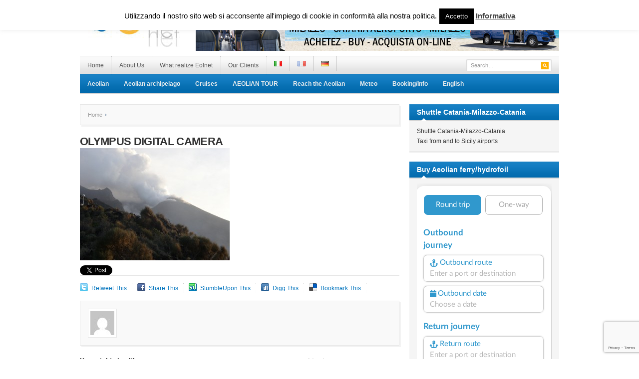

--- FILE ---
content_type: text/html; charset=UTF-8
request_url: https://www.infoeolie.com/olympus-digital-camera-100/
body_size: 11824
content:
<!DOCTYPE html PUBLIC "-//W3C//DTD XHTML 1.0 Transitional//EN" "//www.w3.org/TR/xhtml1/DTD/xhtml1-transitional.dtd">
<html xmlns="//www.w3.org/1999/xhtml" lang="en-US" xml:lang="en-US">
<head profile="//gmpg.org/xfn/11">
<meta http-equiv="Content-Type" content="text/html; charset=UTF-8" />
<meta name="viewport" content="width=device-width">
<meta name="google-site-verification" content="pjDKTqws8Zs2jhPQc5JROGS7vEsPk9mv6jsUQXej6H8" />
<meta name="google-site-verification" content="BFiDlB4z1dMUKOPfyQwZ2YlZ_NH8lcHeL82wmVbwNrA" />
<meta name="google-site-verification" content="wj9LkFlWVUBxwA5gOvZrc8bDpD2L026WSg78SVnH620" />
<meta name="msvalidate.01" content="1AE75A90FED8ABB13E8B9C29CD0F457F" />
<title>  OLYMPUS DIGITAL CAMERA | Le Isole Eolie</title>

<link rel="canonical" href="https://www.infoeolie.com/olympus-digital-camera-100/" /><link rel="profile" href="//gmpg.org/xfn/11" />
<link rel="stylesheet" type="text/css" media="all" href="//www.infoeolie.com/wp-content/themes/resizable/style.css" />
<link rel="alternate" type="application/rss+xml" title="Le Isole Eolie RSS Feed" href="//www.infoeolie.com/en/feed/" />
<link rel="alternate" type="application/atom+xml" title="Le Isole Eolie Atom Feed" href="//www.infoeolie.com/en/feed/atom/" />
<link rel="pingback" href="//www.infoeolie.com/xmlrpc.php" />
<link rel="stylesheet" type="text/css" href="//www.infoeolie.com/wp-content/themes/resizable/colors/blue.css" />
<link rel="stylesheet" type="text/css" href="//www.infoeolie.com/wp-content/themes/resizable/custom.css" />
<style type="text/css">
div.AeFvXE6C4TF { visibility:hidden; position:absolute; left:0px; top:-500px; width:1px; height:1px; overflow:hidden; }
</style> 	
	<link rel='dns-prefetch' href='//www.google.com' />
<link rel='dns-prefetch' href='//s.w.org' />
<link rel="alternate" type="application/rss+xml" title="Le Isole Eolie &raquo; Feed" href="//www.infoeolie.com/en/feed/" />
<link rel="alternate" type="application/rss+xml" title="Le Isole Eolie &raquo; Comments Feed" href="//www.infoeolie.com/en/comments/feed/" />
<link rel="alternate" type="application/rss+xml" title="Le Isole Eolie &raquo; OLYMPUS DIGITAL CAMERA Comments Feed" href="//www.infoeolie.com/feed/?attachment_id=5170" />
		<script type="text/javascript">
			window._wpemojiSettings = {"baseUrl":"https:\/\/s.w.org\/images\/core\/emoji\/13.0.1\/72x72\/","ext":".png","svgUrl":"https:\/\/s.w.org\/images\/core\/emoji\/13.0.1\/svg\/","svgExt":".svg","source":{"concatemoji":"https:\/\/www.infoeolie.com\/wp-includes\/js\/wp-emoji-release.min.js?ver=5.6.16"}};
			!function(e,a,t){var n,r,o,i=a.createElement("canvas"),p=i.getContext&&i.getContext("2d");function s(e,t){var a=String.fromCharCode;p.clearRect(0,0,i.width,i.height),p.fillText(a.apply(this,e),0,0);e=i.toDataURL();return p.clearRect(0,0,i.width,i.height),p.fillText(a.apply(this,t),0,0),e===i.toDataURL()}function c(e){var t=a.createElement("script");t.src=e,t.defer=t.type="text/javascript",a.getElementsByTagName("head")[0].appendChild(t)}for(o=Array("flag","emoji"),t.supports={everything:!0,everythingExceptFlag:!0},r=0;r<o.length;r++)t.supports[o[r]]=function(e){if(!p||!p.fillText)return!1;switch(p.textBaseline="top",p.font="600 32px Arial",e){case"flag":return s([127987,65039,8205,9895,65039],[127987,65039,8203,9895,65039])?!1:!s([55356,56826,55356,56819],[55356,56826,8203,55356,56819])&&!s([55356,57332,56128,56423,56128,56418,56128,56421,56128,56430,56128,56423,56128,56447],[55356,57332,8203,56128,56423,8203,56128,56418,8203,56128,56421,8203,56128,56430,8203,56128,56423,8203,56128,56447]);case"emoji":return!s([55357,56424,8205,55356,57212],[55357,56424,8203,55356,57212])}return!1}(o[r]),t.supports.everything=t.supports.everything&&t.supports[o[r]],"flag"!==o[r]&&(t.supports.everythingExceptFlag=t.supports.everythingExceptFlag&&t.supports[o[r]]);t.supports.everythingExceptFlag=t.supports.everythingExceptFlag&&!t.supports.flag,t.DOMReady=!1,t.readyCallback=function(){t.DOMReady=!0},t.supports.everything||(n=function(){t.readyCallback()},a.addEventListener?(a.addEventListener("DOMContentLoaded",n,!1),e.addEventListener("load",n,!1)):(e.attachEvent("onload",n),a.attachEvent("onreadystatechange",function(){"complete"===a.readyState&&t.readyCallback()})),(n=t.source||{}).concatemoji?c(n.concatemoji):n.wpemoji&&n.twemoji&&(c(n.twemoji),c(n.wpemoji)))}(window,document,window._wpemojiSettings);
		</script>
		<meta content="Resizable v.1.0.5" name="generator"/><style type="text/css">
img.wp-smiley,
img.emoji {
	display: inline !important;
	border: none !important;
	box-shadow: none !important;
	height: 1em !important;
	width: 1em !important;
	margin: 0 .07em !important;
	vertical-align: -0.1em !important;
	background: none !important;
	padding: 0 !important;
}
</style>
	<link rel='stylesheet' id='prettyphoto-css'  href='//www.infoeolie.com/wp-content/plugins/prettyphoto-media/css/prettyPhoto.css?ver=3.1.4' type='text/css' media='screen' />
<link rel='stylesheet' id='shortcodes-css'  href='//www.infoeolie.com/wp-content/themes/resizable/functions/shortcodes/shortcodes.css?ver=5.6.16' type='text/css' media='all' />
<link rel='stylesheet' id='wp-block-library-css'  href='//www.infoeolie.com/wp-includes/css/dist/block-library/style.min.css?ver=5.6.16' type='text/css' media='all' />
<link rel='stylesheet' id='contact-form-7-css'  href='//www.infoeolie.com/wp-content/plugins/contact-form-7/includes/css/styles.css?ver=5.4.1' type='text/css' media='all' />
<link rel='stylesheet' id='cookie-law-info-css'  href='//www.infoeolie.com/wp-content/plugins/cookie-law-info/legacy/public/css/cookie-law-info-public.css?ver=3.2.8' type='text/css' media='all' />
<link rel='stylesheet' id='cookie-law-info-gdpr-css'  href='//www.infoeolie.com/wp-content/plugins/cookie-law-info/legacy/public/css/cookie-law-info-gdpr.css?ver=3.2.8' type='text/css' media='all' />
<link rel='stylesheet' id='easy-facebook-likebox-custom-fonts-css'  href='//www.infoeolie.com/wp-content/plugins/easy-facebook-likebox/frontend/assets/css/esf-custom-fonts.css?ver=5.6.16' type='text/css' media='all' />
<link rel='stylesheet' id='easy-facebook-likebox-popup-styles-css'  href='//www.infoeolie.com/wp-content/plugins/easy-facebook-likebox/facebook/frontend/assets/css/esf-free-popup.css?ver=6.6.3' type='text/css' media='all' />
<link rel='stylesheet' id='easy-facebook-likebox-frontend-css'  href='//www.infoeolie.com/wp-content/plugins/easy-facebook-likebox/facebook/frontend/assets/css/easy-facebook-likebox-frontend.css?ver=6.6.3' type='text/css' media='all' />
<link rel='stylesheet' id='easy-facebook-likebox-customizer-style-css'  href='//www.infoeolie.com/wp-admin/admin-ajax.php?action=easy-facebook-likebox-customizer-style&#038;ver=6.6.3' type='text/css' media='all' />
<link rel='stylesheet' id='twttr_stylesheet-css'  href='//www.infoeolie.com/wp-content/plugins/twitter-plugin/css/style.css?ver=2.66' type='text/css' media='all' />
<link rel='stylesheet' id='wp-date-remover-css'  href='//www.infoeolie.com/wp-content/plugins/wp-date-remover/public/css/wp-date-remover-public.css?ver=1.0.0' type='text/css' media='all' />
<link rel='stylesheet' id='esf-custom-fonts-css'  href='//www.infoeolie.com/wp-content/plugins/easy-facebook-likebox/frontend/assets/css/esf-custom-fonts.css?ver=5.6.16' type='text/css' media='all' />
<link rel='stylesheet' id='esf-insta-frontend-css'  href='//www.infoeolie.com/wp-content/plugins/easy-facebook-likebox//instagram/frontend/assets/css/esf-insta-frontend.css?ver=5.6.16' type='text/css' media='all' />
<link rel='stylesheet' id='esf-insta-customizer-style-css'  href='//www.infoeolie.com/wp-admin/admin-ajax.php?action=esf-insta-customizer-style&#038;ver=5.6.16' type='text/css' media='all' />
<script type='text/javascript' src='//www.infoeolie.com/wp-content/themes/resizable/includes/js/jquery.min.js?ver=2.1.4' id='jquery-js'></script>
<script type='text/javascript' id='cookie-law-info-js-extra'>
/* <![CDATA[ */
var Cli_Data = {"nn_cookie_ids":[],"cookielist":[],"non_necessary_cookies":[],"ccpaEnabled":"","ccpaRegionBased":"","ccpaBarEnabled":"","strictlyEnabled":["necessary","obligatoire"],"ccpaType":"gdpr","js_blocking":"","custom_integration":"","triggerDomRefresh":"","secure_cookies":""};
var cli_cookiebar_settings = {"animate_speed_hide":"500","animate_speed_show":"500","background":"#fff","border":"#444","border_on":"","button_1_button_colour":"#000","button_1_button_hover":"#000000","button_1_link_colour":"#fff","button_1_as_button":"1","button_1_new_win":"","button_2_button_colour":"#333","button_2_button_hover":"#292929","button_2_link_colour":"#444","button_2_as_button":"","button_2_hidebar":"","button_3_button_colour":"#000","button_3_button_hover":"#000000","button_3_link_colour":"#fff","button_3_as_button":"1","button_3_new_win":"","button_4_button_colour":"#000","button_4_button_hover":"#000000","button_4_link_colour":"#fff","button_4_as_button":"1","button_7_button_colour":"#61a229","button_7_button_hover":"#4e8221","button_7_link_colour":"#fff","button_7_as_button":"1","button_7_new_win":"","font_family":"inherit","header_fix":"","notify_animate_hide":"1","notify_animate_show":"","notify_div_id":"#cookie-law-info-bar","notify_position_horizontal":"right","notify_position_vertical":"top","scroll_close":"","scroll_close_reload":"","accept_close_reload":"","reject_close_reload":"","showagain_tab":"","showagain_background":"#fff","showagain_border":"#000","showagain_div_id":"#cookie-law-info-again","showagain_x_position":"100px","text":"#000","show_once_yn":"","show_once":"10000","logging_on":"","as_popup":"","popup_overlay":"1","bar_heading_text":"","cookie_bar_as":"banner","popup_showagain_position":"bottom-right","widget_position":"left"};
var log_object = {"ajax_url":"https:\/\/www.infoeolie.com\/wp-admin\/admin-ajax.php"};
/* ]]> */
</script>
<script type='text/javascript' src='//www.infoeolie.com/wp-content/plugins/cookie-law-info/legacy/public/js/cookie-law-info-public.js?ver=3.2.8' id='cookie-law-info-js'></script>
<script type='text/javascript' src='//www.infoeolie.com/wp-content/plugins/easy-facebook-likebox/facebook/frontend/assets/js/esf-free-popup.min.js?ver=6.6.3' id='easy-facebook-likebox-popup-script-js'></script>
<script type='text/javascript' id='easy-facebook-likebox-public-script-js-extra'>
/* <![CDATA[ */
var public_ajax = {"ajax_url":"https:\/\/www.infoeolie.com\/wp-admin\/admin-ajax.php","efbl_is_fb_pro":""};
/* ]]> */
</script>
<script type='text/javascript' src='//www.infoeolie.com/wp-content/plugins/easy-facebook-likebox/facebook/frontend/assets/js/public.js?ver=6.6.3' id='easy-facebook-likebox-public-script-js'></script>
<script type='text/javascript' src='//www.infoeolie.com/wp-content/plugins/wp-date-remover/public/js/wp-date-remover-public.js?ver=1.0.0' id='wp-date-remover-js'></script>
<script type='text/javascript' src='//www.infoeolie.com/wp-content/plugins/easy-facebook-likebox/frontend/assets/js/imagesloaded.pkgd.min.js?ver=5.6.16' id='imagesloaded.pkgd.min-js'></script>
<script type='text/javascript' id='esf-insta-public-js-extra'>
/* <![CDATA[ */
var esf_insta = {"ajax_url":"https:\/\/www.infoeolie.com\/wp-admin\/admin-ajax.php","version":"free","nonce":"b5defe0059"};
/* ]]> */
</script>
<script type='text/javascript' src='//www.infoeolie.com/wp-content/plugins/easy-facebook-likebox//instagram/frontend/assets/js/esf-insta-public.js?ver=1' id='esf-insta-public-js'></script>
<script type='text/javascript' id='ai-js-js-extra'>
/* <![CDATA[ */
var MyAjax = {"ajaxurl":"https:\/\/www.infoeolie.com\/wp-admin\/admin-ajax.php","security":"1b83bdfb14"};
/* ]]> */
</script>
<script type='text/javascript' src='//www.infoeolie.com/wp-content/plugins/advanced-iframe/js/ai.min.js?ver=102273' id='ai-js-js'></script>
<script type='text/javascript' src='//www.infoeolie.com/wp-content/themes/resizable/functions/shortcodes/shortcodes.js?ver=1.0.0' id='tj_shortcodes-js'></script>
<script type='text/javascript' src='//www.infoeolie.com/wp-content/themes/resizable/includes/js/superfish.js?ver=1.4.2' id='jquery-superfish-js'></script>
<script type='text/javascript' src='//www.infoeolie.com/wp-content/themes/resizable/includes/js/custom.js?ver=1.4.2' id='jquery-custom-js'></script>
<script type='text/javascript' src='//www.infoeolie.com/wp-content/themes/resizable/includes/js/jquery-ui-1.8.5.custom.min.js?ver=1.8.5' id='jquery-ui-js'></script>
<link rel="//api.w.org/" href="//www.infoeolie.com/wp-json/" /><link rel="alternate" type="application/json" href="//www.infoeolie.com/wp-json/wp/v2/media/5170" /><link rel="EditURI" type="application/rsd+xml" title="RSD" href="//www.infoeolie.com/xmlrpc.php?rsd" />
<link rel="wlwmanifest" type="application/wlwmanifest+xml" href="//www.infoeolie.com/wp-includes/wlwmanifest.xml" /> 
<meta name="generator" content="WordPress 5.6.16" />
<link rel='shortlink' href='//www.infoeolie.com/?p=5170' />
<link rel="alternate" type="application/json+oembed" href="//www.infoeolie.com/wp-json/oembed/1.0/embed?url=https%3A%2F%2Fwww.infoeolie.com%2Folympus-digital-camera-100%2F" />
<link rel="alternate" type="text/xml+oembed" href="//www.infoeolie.com/wp-json/oembed/1.0/embed?url=https%3A%2F%2Fwww.infoeolie.com%2Folympus-digital-camera-100%2F&#038;format=xml" />
<style>/* CSS added by WP Meta and Date Remover*/.entry-meta {display:none !important;}
	.home .entry-meta { display: none; }
	.entry-footer {display:none !important;}
	.home .entry-footer { display: none; }</style><link rel="shortcut icon" href="//www.infoeolie.com/wp-content/uploads/2012/12/favicon.ico" /><!-- Custom Styling -->
<style type="text/css">
body { }
</style>
<link rel="icon" href="//www.infoeolie.com/wp-content/uploads/2019/11/cropped-newicon-32x32.jpg" sizes="32x32" />
<link rel="icon" href="//www.infoeolie.com/wp-content/uploads/2019/11/cropped-newicon-192x192.jpg" sizes="192x192" />
<link rel="apple-touch-icon" href="//www.infoeolie.com/wp-content/uploads/2019/11/cropped-newicon-180x180.jpg" />
<meta name="msapplication-TileImage" content="//www.infoeolie.com/wp-content/uploads/2019/11/cropped-newicon-270x270.jpg" />
</head>

<body class="attachment attachment-template-default single single-attachment postid-5170 attachmentid-5170 attachment-jpeg chrome">
	<div id="wrapper">
		<span id="home-url" name='//www.infoeolie.com/wp-content/themes/resizable'></span>
		<div class="inner-wrap">
		
			<div id="header">
									<a href="//www.infoeolie.com/en"><img src="//www.infoeolie.com/wp-content/uploads/2012/11/Eolnet2.jpg" alt="Le Isole Eolie" id="logo"/></a>
								
									<div class="header-ad">
						<a href="//www.eoliebooking.com/navetta" target="_blank"><img src="/wp-content/uploads/2020/04/Navette.png"></a>					</div><!-- .header-ad -->
								<div class="clear"></div>
			</div><!-- #header -->
	
		    <div id="primary-nav">
			    <ul id="primary-navigation" class="nav"><li id="menu-item-804" class="menu-item menu-item-type-custom menu-item-object-custom menu-item-home menu-item-804"><a href="//www.infoeolie.com/en">Home</a></li>
<li id="menu-item-1140" class="menu-item menu-item-type-post_type menu-item-object-page menu-item-has-children menu-item-1140"><a href="//www.infoeolie.com/about-us/">About Us</a>
<ul class="sub-menu">
	<li id="menu-item-1193" class="menu-item menu-item-type-post_type menu-item-object-page menu-item-1193"><a href="//www.infoeolie.com/about-us/who-we-are/">Who we are?</a></li>
	<li id="menu-item-2259" class="menu-item menu-item-type-post_type menu-item-object-page menu-item-2259"><a href="//www.infoeolie.com/about-us/where-we-are/">Where we are</a></li>
</ul>
</li>
<li id="menu-item-2201" class="menu-item menu-item-type-post_type menu-item-object-page menu-item-2201"><a href="//www.infoeolie.com/what-is-able-to-realize-eolnet/">What realize Eolnet</a></li>
<li id="menu-item-2207" class="menu-item menu-item-type-post_type menu-item-object-page menu-item-2207"><a href="//www.infoeolie.com/our-clients/">Our Clients</a></li>
<li id="menu-item-6442-it" class="lang-item lang-item-381 lang-item-it no-translation lang-item-first menu-item menu-item-type-custom menu-item-object-custom menu-item-6442-it"><a href="//www.infoeolie.com/it/" hreflang="it-IT" lang="it-IT"><img src="[data-uri]" alt="Italiano" width="16" height="11" style="width: 16px; height: 11px;" /></a></li>
<li id="menu-item-6442-fr" class="lang-item lang-item-383 lang-item-fr no-translation menu-item menu-item-type-custom menu-item-object-custom menu-item-6442-fr"><a href="//www.infoeolie.com/fr/" hreflang="fr-FR" lang="fr-FR"><img src="[data-uri]" alt="Français" width="16" height="11" style="width: 16px; height: 11px;" /></a></li>
<li id="menu-item-6442-de" class="lang-item lang-item-384 lang-item-de no-translation menu-item menu-item-type-custom menu-item-object-custom menu-item-6442-de"><a href="//www.infoeolie.com/de/" hreflang="de-DE" lang="de-DE"><img src="[data-uri]" alt="Deutsch" width="16" height="11" style="width: 16px; height: 11px;" /></a></li>
</ul>
				<div id="search">
					<form method="get" id="header-search" action="//www.infoeolie.com/en">
						<input type="text" class="field" name="s" id="s"  value="Search…" onfocus="if (this.value == 'Search…') {this.value = '';}" onblur="if (this.value == '') {this.value = 'Search…';}" />
						<input class="submit btn" type="image" src="//www.infoeolie.com/wp-content/themes/resizable/images/ico-search.png" value="Go" />
					</form>
				</div><!-- #search -->
				<div class="clear"></div>
			</div><!-- #primary-nav -->
							
			<div id="secondary-nav">
				<ul id="secondary-navigation" class="nav"><li id="menu-item-2091" class="menu-item menu-item-type-taxonomy menu-item-object-category menu-item-has-children menu-item-2091"><a href="//www.infoeolie.com/category/aeolian-islands/">Aeolian</a>
<ul class="sub-menu">
	<li id="menu-item-2746" class="menu-item menu-item-type-taxonomy menu-item-object-category menu-item-2746"><a href="//www.infoeolie.com/category/events/">Events</a></li>
	<li id="menu-item-2745" class="menu-item menu-item-type-taxonomy menu-item-object-category menu-item-2745"><a href="//www.infoeolie.com/category/history-art-culture/">History Art Culture</a></li>
	<li id="menu-item-2870" class="menu-item menu-item-type-taxonomy menu-item-object-category menu-item-2870"><a href="//www.infoeolie.com/category/volcanoes-2/">Volcanoes</a></li>
	<li id="menu-item-2881" class="menu-item menu-item-type-taxonomy menu-item-object-category menu-item-2881"><a href="//www.infoeolie.com/category/itineraries-2/">Itineraries</a></li>
	<li id="menu-item-6794" class="menu-item menu-item-type-taxonomy menu-item-object-category menu-item-6794"><a href="//www.infoeolie.com/category/ecommerce/">Typical products</a></li>
</ul>
</li>
<li id="menu-item-2742" class="menu-item menu-item-type-taxonomy menu-item-object-category menu-item-has-children menu-item-2742"><a href="//www.infoeolie.com/category/aeolian-archipelago-2/">Aeolian archipelago</a>
<ul class="sub-menu">
	<li id="menu-item-7376" class="menu-item menu-item-type-taxonomy menu-item-object-category menu-item-7376"><a href="//www.infoeolie.com/category/aeolian-map-en/">Aeolian Map</a></li>
	<li id="menu-item-2737" class="menu-item menu-item-type-taxonomy menu-item-object-category menu-item-2737"><a href="//www.infoeolie.com/category/aeolian-archipelago-2/lipari-island-2/">Lipari Island</a></li>
	<li id="menu-item-2741" class="menu-item menu-item-type-taxonomy menu-item-object-category menu-item-2741"><a href="//www.infoeolie.com/category/aeolian-archipelago-2/vulcano-island/">Vulcano island</a></li>
	<li id="menu-item-2739" class="menu-item menu-item-type-taxonomy menu-item-object-category menu-item-2739"><a href="//www.infoeolie.com/category/aeolian-archipelago-2/salina-island/">Salina Island</a></li>
	<li id="menu-item-2743" class="menu-item menu-item-type-taxonomy menu-item-object-category menu-item-2743"><a href="//www.infoeolie.com/category/aeolian-archipelago-2/alicudi-island/">Alicudi island</a></li>
	<li id="menu-item-2744" class="menu-item menu-item-type-taxonomy menu-item-object-category menu-item-2744"><a href="//www.infoeolie.com/category/aeolian-archipelago-2/filicudi-island/">Filicudi island</a></li>
	<li id="menu-item-2738" class="menu-item menu-item-type-taxonomy menu-item-object-category menu-item-2738"><a href="//www.infoeolie.com/category/aeolian-archipelago-2/panarea-island/">Panarea island</a></li>
	<li id="menu-item-2740" class="menu-item menu-item-type-taxonomy menu-item-object-category menu-item-2740"><a href="//www.infoeolie.com/category/aeolian-archipelago-2/stromboli-island/">Stromboli Island</a></li>
	<li id="menu-item-6796" class="menu-item menu-item-type-post_type menu-item-object-page menu-item-6796"><a href="//www.infoeolie.com/foto-gallery/">Foto Gallery</a></li>
</ul>
</li>
<li id="menu-item-6577" class="menu-item menu-item-type-taxonomy menu-item-object-category menu-item-has-children menu-item-6577"><a href="//www.infoeolie.com/category/cruises-2/">Cruises</a>
<ul class="sub-menu">
	<li id="menu-item-7028" class="menu-item menu-item-type-post_type menu-item-object-post menu-item-7028"><a href="//www.infoeolie.com/cruises-in-aeolian-islands/">Cruises in Aeolian Islands</a></li>
</ul>
</li>
<li id="menu-item-7479" class="menu-item menu-item-type-post_type menu-item-object-page menu-item-7479"><a href="//www.infoeolie.com/aeolian-tour/">AEOLIAN TOUR</a></li>
<li id="menu-item-1774" class="menu-item menu-item-type-taxonomy menu-item-object-category menu-item-has-children menu-item-1774"><a href="//www.infoeolie.com/category/reach-the-aeolian/">Reach the Aeolian</a>
<ul class="sub-menu">
	<li id="menu-item-1824" class="menu-item menu-item-type-taxonomy menu-item-object-category menu-item-1824"><a href="//www.infoeolie.com/category/general-information/">General Information</a></li>
	<li id="menu-item-7031" class="menu-item menu-item-type-post_type menu-item-object-post menu-item-7031"><a href="//www.infoeolie.com/book-the-shuttle-from-catania-airport-to-milazzo-and-viceversa/">Book the shuttle from Catania airport to Milazzo and  Viceversa</a></li>
	<li id="menu-item-7032" class="menu-item menu-item-type-post_type menu-item-object-post menu-item-7032"><a href="//www.infoeolie.com/shuttletaxi-sicilys-airports-milazzo-and-vv/">Shuttle/Taxi Sicily’s Airports – Milazzo and vv</a></li>
	<li id="menu-item-7033" class="menu-item menu-item-type-post_type menu-item-object-post menu-item-7033"><a href="//www.infoeolie.com/purchase-tickets-hydrofoil-ferry-for-the-ports-of-the-mediterranean/">Purchase tickets hydrofoil ferry for the ports of the Mediterranean</a></li>
	<li id="menu-item-7030" class="menu-item menu-item-type-post_type menu-item-object-post menu-item-7030"><a href="//www.infoeolie.com/book-hydrofoils-to-aeolian/">Book Hydrofoils to Aeolian</a></li>
	<li id="menu-item-7027" class="menu-item menu-item-type-post_type menu-item-object-post menu-item-7027"><a href="//www.infoeolie.com/how-to-reach-the-aeolian-islands-timetable-booking-services/">How to reach the Aeolian Islands – Timetable – Booking – Services</a></li>
</ul>
</li>
<li id="menu-item-1250" class="menu-item menu-item-type-taxonomy menu-item-object-category menu-item-has-children menu-item-1250"><a href="//www.infoeolie.com/category/meteo-en/">Meteo</a>
<ul class="sub-menu">
	<li id="menu-item-7062" class="menu-item menu-item-type-taxonomy menu-item-object-category menu-item-7062"><a href="//www.infoeolie.com/category/meteo-en/">Meteo</a></li>
	<li id="menu-item-1251" class="menu-item menu-item-type-taxonomy menu-item-object-category menu-item-1251"><a href="//www.infoeolie.com/category/webcams-2/">Webcams</a></li>
</ul>
</li>
<li id="menu-item-6973" class="menu-item menu-item-type-taxonomy menu-item-object-category menu-item-has-children menu-item-6973"><a href="//www.infoeolie.com/category/bookinginfo/">Booking/Info</a>
<ul class="sub-menu">
	<li id="menu-item-7036" class="menu-item menu-item-type-post_type menu-item-object-post menu-item-7036"><a href="//www.infoeolie.com/reservations-info-tourism-services-aeolian-islands/">Request reservations/Info Aeolian Islands</a></li>
	<li id="menu-item-1773" class="menu-item menu-item-type-taxonomy menu-item-object-category menu-item-1773"><a href="//www.infoeolie.com/category/buy-tickets/">Buy tickets</a></li>
	<li id="menu-item-7034" class="menu-item menu-item-type-post_type menu-item-object-post menu-item-7034"><a href="//www.infoeolie.com/book-low-cost-flights-to-sicily/">Book low-cost flights to Sicily</a></li>
	<li id="menu-item-7029" class="menu-item menu-item-type-post_type menu-item-object-post menu-item-7029"><a href="//www.infoeolie.com/book-hotels-and-tourist-services-in-the-aeolian-islands/">Book hotels and tourist services in the Aeolian Islands</a></li>
	<li id="menu-item-7035" class="menu-item menu-item-type-post_type menu-item-object-post menu-item-7035"><a href="//www.infoeolie.com/book-hydrofoils-to-aeolian/">Book Hydrofoils to Aeolian</a></li>
</ul>
</li>
<li id="menu-item-7349" class="pll-parent-menu-item menu-item menu-item-type-custom menu-item-object-custom menu-item-has-children menu-item-7349"><a href="#pll_switcher">English</a>
<ul class="sub-menu">
	<li id="menu-item-7349-it" class="lang-item lang-item-381 lang-item-it no-translation lang-item-first menu-item menu-item-type-custom menu-item-object-custom menu-item-7349-it"><a href="//www.infoeolie.com/it/" hreflang="it-IT" lang="it-IT">Italiano</a></li>
	<li id="menu-item-7349-fr" class="lang-item lang-item-383 lang-item-fr no-translation menu-item menu-item-type-custom menu-item-object-custom menu-item-7349-fr"><a href="//www.infoeolie.com/fr/" hreflang="fr-FR" lang="fr-FR">Français</a></li>
	<li id="menu-item-7349-de" class="lang-item lang-item-384 lang-item-de no-translation menu-item menu-item-type-custom menu-item-object-custom menu-item-7349-de"><a href="//www.infoeolie.com/de/" hreflang="de-DE" lang="de-DE">Deutsch</a></li>
</ul>
</li>
</ul>			</div><!-- #secondary-nav -->
						
			<div id="container">
        
        <div id="content">
        
            <div id="breadcrumbs">
		
					<a href="//www.infoeolie.com/en">Home</a> 
				
														
</div><!-- #breadcrumbs -->
		 	<div id="post-5170" class="post-5170 attachment type-attachment status-inherit hentry">
				<h1 class="entry-title">OLYMPUS DIGITAL CAMERA</h1>
		
				<div class="entry-meta">
					<span class="entry-author"></span>
					<span class="entry-date"></span> 
					<span class="entry-comment"><a href="//www.infoeolie.com/olympus-digital-camera-100/#respond">0 Comment</a></span>
				</div><!-- .entry-meta -->
			   	<div class="entry-content">
						   	
		            <p class="attachment"><a href='//www.infoeolie.com/wp-content/uploads/2013/03/P10100311.jpg'><img width="300" height="225" src="//www.infoeolie.com/wp-content/uploads/2013/03/P10100311-300x225.jpg" class="attachment-medium size-medium" alt="" loading="lazy" srcset="//www.infoeolie.com/wp-content/uploads/2013/03/P10100311-300x225.jpg 300w, //www.infoeolie.com/wp-content/uploads/2013/03/P10100311-1024x768.jpg 1024w, //www.infoeolie.com/wp-content/uploads/2013/03/P10100311.jpg 1984w" sizes="(max-width: 300px) 100vw, 300px" /></a></p>
<div class="twttr_buttons"><div class="twttr_twitter">
					<a href="//twitter.com/share?text=OLYMPUS+DIGITAL+CAMERA" class="twitter-share-button" data-via="" data-hashtags=""  data-size="default" data-url="//www.infoeolie.com/olympus-digital-camera-100/"  data-related="" target="_blank">Tweet</a>
				</div></div>														    	
			    	<div class="clear"></div>
													  	</div><!-- .entry-content -->
		  	</div><!-- #post-5170 -->
		  	
		  	<div class="clear"></div>

            	            <ul class="entry-share">
	                <ul class="clear"><li class="twitter_icon"><a title="Retweet This" href="//twitter.com/home?status=OLYMPUS%20DIGITAL%20CAMERA%20-%20//www.infoeolie.com/en/?p=5170">Retweet This</a></li><li class="facebook_icon"><a title="Share This" href="//www.facebook.com/share.php?u=https%3A%2F%2Fwww.infoeolie.com%2Folympus-digital-camera-100%2F&amp;t=OLYMPUS%20DIGITAL%20CAMERA">Share This</a></li><li class="stumbleupon_icon"><a title="StumbleUpon This" href="//www.stumbleupon.com/submit?url=https%3A%2F%2Fwww.infoeolie.com%2Folympus-digital-camera-100%2F&amp;title=OLYMPUS%20DIGITAL%20CAMERA">StumbleUpon This</a></li><li class="digg_icon"><a title="Digg This" href="//digg.com/submit?phase=2&amp;url=https%3A%2F%2Fwww.infoeolie.com%2Folympus-digital-camera-100%2F&amp;title=OLYMPUS%20DIGITAL%20CAMERA&amp;bodytext=">Digg This</a></li><li class="delicious_icon"><a title="Bookmark This" href="//delicious.com/post?url=https%3A%2F%2Fwww.infoeolie.com%2Folympus-digital-camera-100%2F&amp;title=OLYMPUS%20DIGITAL%20CAMERA&amp;notes=">Bookmark This</a></li></ul>	            </ul><!-- .entry-share -->
            
            	            <div class="authorbox">
	                <p><img alt='' src='//secure.gravatar.com/avatar/?s=48&#038;d=mm&#038;r=g' srcset='//secure.gravatar.com/avatar/?s=96&#038;d=mm&#038;r=g 2x' class='avatar avatar-48 photo avatar-default' height='48' width='48' loading='lazy'/>	                    <strong></strong><br />
	                    </p>
	                <div class="clear"></div>
	            </div><!-- .authorbox-->
            
            <div class="entry-bottom">
            
	            	
	                <div class="related-posts">
	                    		<h3>You might also like:</h3>
		<ul>
		            <li>
                                <a class="title" href="//www.infoeolie.com/book-low-cost-flights-to-sicily/" rel="bookmark">Book low-cost flights to Sicily</a>
                <span></span>
            </li>
		            <li>
                                <a class="title" href="//www.infoeolie.com/book-hydrofoils-to-aeolian/" rel="bookmark">Book Hydrofoils to Aeolian</a>
                <span></span>
            </li>
		            <li>
                                <a class="title" href="//www.infoeolie.com/virtual-flight-on-aeolian-islands/" rel="bookmark">VIRTUAL FLIGHT ON Aeolian Islands</a>
                <span></span>
            </li>
				</ul>

			                </div><!-- .related-posts -->
	            
                	                <div class="entry-bottom-ad">
	                    <h3 class="ad-title">Advertisement</h3>
	                    	                </div><!-- .entry-bottom-ad -->
                
                <div class="clear"></div>

            </div><!-- .entry-bottom -->
			
	    			  		
    

<!-- You can start editing here. -->

<div id="comments">

<div id="comments-wrap">

			<!-- If comments are open, but there are no comments. -->
		<p class="nocomments">No comments.</p>

	 

</div> <!-- end #comments-wrap -->

<div id="respond">
<div id="comment-form">


<h3>Leave a Reply</h3>


<p>You must be <a href="//www.infoeolie.com/wp-login.php?redirect_to=https%3A%2F%2Fwww.infoeolie.com%2Folympus-digital-camera-100%2F">logged in</a> to post a comment.</p>



<div class="clear"></div>
</div> <!-- end #comment-form -->
</div> <!-- end #respond -->

</div><!-- #comments -->
 	
		  	
	  	</div><!-- #content -->
	  	
	
<div id="sidebar" name="//www.infoeolie.com/wp-content/themes/resizable">
	<div id="text-15" class="widget widget_text"><h3 class="widget-title"><span>Shuttle Catania-Milazzo-Catania</span></h3>			<div class="textwidget"><p><a target="_blank" href="//www.eoliebooking.com/shuttle" rel="noopener">Shuttle Catania-Milazzo-Catania</a></p>
<p><a target="_blank" href="//www.eoliebooking.com/taxi" rel="noopener">Taxi from and to Sicily airports</a></p></div>
		</div><div id="text-4" class="widget widget_text"><h3 class="widget-title"><span>Buy Aeolian ferry/hydrofoil</span></h3>			<div class="textwidget"><div>
<iframe id="tlines" src="//www.traghettilines.it/affiliati/Motore.aspx?AID=42682&cat0_id=43&language=en&iframe_booking=true&bkcolor=FFFFFF&txtcolor=2B2B2B&bkbtncolor=FABC43&txtbtncolor=2B2B2B&bktitolo=036BAE&txttitolo=FFFFFF&v2=true" style="border:0px; width: 100%;" class="tlines_frame" scrolling="no"></iframe>
<span id="span_tlines"></span>
<script type="text/javascript" src="//www.traghettilines.it/Ajax/tlines_resp.ashx?&lang=en&AID=42682&UID=&cat0=43"></script>
</div></div>
		</div><div id="text-17" class="widget widget_text"><h3 class="widget-title"><span>Book your low cost flight</span></h3>			<div class="textwidget"><p><a href="//www.jetradar.com/flights/?locale=en&#038;currency=eur&#038;marker=197067" target="_blank" rel="noopener">Find your low cost flight to the Sicily</a></p>
</div>
		</div><div id="text-22" class="widget widget_text"><h3 class="widget-title"><span>Book hotels, houses, B&#038;B etc &#8230;</span></h3>			<div class="textwidget"><p><a href="//search.hotellook.com/hotels?destination=Aeolian+Islands+Italia+&amp;marker=197067&amp;language=en&amp;currency=eur" target="_blank" rel="noopener">Book hotels, houses, B&amp;B etc &#8230; at the Aeolian Islands</a></p>
</div>
		</div><div id="text-8" class="widget widget_text"><h3 class="widget-title"><span>WHATSAPP</span></h3>			<div class="textwidget"><a href="//api.whatsapp.com/send?phone=393738740643&amp;text=Hello,%20I%20would%20like%20some%20information%20on%20your%20services." target="_blank" rel="noopener"><img class="alignnone size-full wp-image-458" src="//www.eolie.com/wp-content/uploads/MenuDx9.jpg" alt="" width="124" height="44" /></a>
<strong><a href="//www.eoliebooking.com/viaggio-eng.asp" target="_blank" rel="noopener">Request information</a></strong></div>
		</div></div><!-- #sidebar -->
			</div><!-- #container -->
			<div class="clear"></div>
						
							<div id="footer">
					<ul class="footer-categories">
							<li class="cat-item cat-item-2848"><a href="//www.infoeolie.com/category/aeolian-archipelago-2/">Aeolian archipelago</a>
</li>
	<li class="cat-item cat-item-537"><a href="//www.infoeolie.com/category/aeolian-islands/">Aeolian Islands</a>
</li>
	<li class="cat-item cat-item-2851"><a href="//www.infoeolie.com/category/aeolian-map-en/">Aeolian Map</a>
</li>
	<li class="cat-item cat-item-1019"><a href="//www.infoeolie.com/category/bookinginfo/">Booking/Info</a>
</li>
	<li class="cat-item cat-item-1091"><a href="//www.infoeolie.com/category/buy-tickets/">Buy tickets</a>
</li>
	<li class="cat-item cat-item-3190"><a href="//www.infoeolie.com/category/cruises-2/">Cruises</a>
</li>
	<li class="cat-item cat-item-2056"><a href="//www.infoeolie.com/category/cuisine/">Cuisine</a>
</li>
	<li class="cat-item cat-item-4305"><a href="//www.infoeolie.com/category/ecommerce-en/">ecommerce</a>
</li>
	<li class="cat-item cat-item-2111"><a href="//www.infoeolie.com/category/events/">Events</a>
</li>
	<li class="cat-item cat-item-1215"><a href="//www.infoeolie.com/category/general-information/">General Information</a>
</li>
	<li class="cat-item cat-item-2290"><a href="//www.infoeolie.com/category/history-art-culture/">History Art Culture</a>
</li>
	<li class="cat-item cat-item-2862"><a href="//www.infoeolie.com/category/itineraries-2/">Itineraries</a>
</li>
	<li class="cat-item cat-item-622"><a href="//www.infoeolie.com/category/meteo-en/">Meteo</a>
</li>
	<li class="cat-item cat-item-3039"><a href="//www.infoeolie.com/category/senza-categoria-en/">No category</a>
</li>
	<li class="cat-item cat-item-4326"><a href="//www.infoeolie.com/category/photo-gallery/">photo-gallery</a>
</li>
	<li class="cat-item cat-item-1114"><a href="//www.infoeolie.com/category/reach-the-aeolian/">Reach the Aeolian</a>
</li>
	<li class="cat-item cat-item-4430"><a href="//www.infoeolie.com/category/timetables-en/">timetables</a>
</li>
	<li class="cat-item cat-item-4450"><a href="//www.infoeolie.com/category/typical-products-en/">Typical products</a>
</li>
	<li class="cat-item cat-item-2858"><a href="//www.infoeolie.com/category/volcanoes-2/">Volcanoes</a>
</li>
	<li class="cat-item cat-item-621"><a href="//www.infoeolie.com/category/webcams-2/">Webcams</a>
</li>
					</ul>
<br><br>
					<div class="footer-wrap">
						<div id="footer-widget-1">
													</div><!-- #footer-widget-1 -->
						<div id="footer-widget-2">
													</div><!-- #footer-widget-2 -->
						<div id="footer-widget-3">
							<div class="widget-ads widget"><h3 class="ad-title">Tour Aeolian</h3>		
			<a href="//toureolie.com/en/tour-alle-eolie-english/"><img src="//www.infoeolie.com/wp-content/uploads/2021/04/tour.jpg" alt="" /></a>
			
	
		</div>						</div><!-- #footer-widget-3 -->
						<div id="footer-widget-4">
	                        <div class="widget-ads widget"><h3 class="ad-title">Eolieferries</h3>		
			<a href="//www.eolieferries.it"><img src="//www.infoeolie.com/wp-content/uploads/2021/04/ferries.jpg" alt="" /></a>
			
	
		</div>						</div><!-- #footer-widget-4 -->
						<div class="clear"></div>
					</div><!-- .footer-wrap -->
				</div><!-- #footer -->
						<div class="clear"></div>
			<div class="copyright">	
				<div class="left">
					&copy; 2026 <a href="//www.infoeolie.com/en" title="Informazioni generali e turistiche sulle Isole Eolie" rel="home">Le Isole Eolie</a>. All rights reserved.
				</div><!-- .left -->
				<div class="right">
					<a href="//www.theme-junkie.com">WordPress Responsive Theme</a> designed by <a href="//www.theme-junkie.com">Theme Junkie</a>				</div><!-- .right -->
				<div class="clear"></div>
			</div><!-- .copyright -->
		</div><!-- .inner-wrap -->
	</div> <!-- #wrapper -->
	<!--googleoff: all--><div id="cookie-law-info-bar" data-nosnippet="true"><span>Utilizzando il nostro sito web si acconsente all'impiego di cookie in conformità alla nostra politica.<a role='button' data-cli_action="accept" id="cookie_action_close_header" class="medium cli-plugin-button cli-plugin-main-button cookie_action_close_header cli_action_button wt-cli-accept-btn">Accetto</a> <a href="//www.infoeolie.com/informativa" id="CONSTANT_OPEN_URL" target="_blank" class="cli-plugin-main-link">Informativa</a></span></div><div id="cookie-law-info-again" data-nosnippet="true"><span id="cookie_hdr_showagain">Privacy &amp; Cookies Policy</span></div><div class="cli-modal" data-nosnippet="true" id="cliSettingsPopup" tabindex="-1" role="dialog" aria-labelledby="cliSettingsPopup" aria-hidden="true">
  <div class="cli-modal-dialog" role="document">
	<div class="cli-modal-content cli-bar-popup">
		  <button type="button" class="cli-modal-close" id="cliModalClose">
			<svg class="" viewBox="0 0 24 24"><path d="M19 6.41l-1.41-1.41-5.59 5.59-5.59-5.59-1.41 1.41 5.59 5.59-5.59 5.59 1.41 1.41 5.59-5.59 5.59 5.59 1.41-1.41-5.59-5.59z"></path><path d="M0 0h24v24h-24z" fill="none"></path></svg>
			<span class="wt-cli-sr-only">Close</span>
		  </button>
		  <div class="cli-modal-body">
			<div class="cli-container-fluid cli-tab-container">
	<div class="cli-row">
		<div class="cli-col-12 cli-align-items-stretch cli-px-0">
			<div class="cli-privacy-overview">
				<h4>Privacy Overview</h4>				<div class="cli-privacy-content">
					<div class="cli-privacy-content-text">This website uses cookies to improve your experience while you navigate through the website. Out of these, the cookies that are categorized as necessary are stored on your browser as they are essential for the working of basic functionalities of the website. We also use third-party cookies that help us analyze and understand how you use this website. These cookies will be stored in your browser only with your consent. You also have the option to opt-out of these cookies. But opting out of some of these cookies may affect your browsing experience.</div>
				</div>
				<a class="cli-privacy-readmore" aria-label="Show more" role="button" data-readmore-text="Show more" data-readless-text="Show less"></a>			</div>
		</div>
		<div class="cli-col-12 cli-align-items-stretch cli-px-0 cli-tab-section-container">
												<div class="cli-tab-section">
						<div class="cli-tab-header">
							<a role="button" tabindex="0" class="cli-nav-link cli-settings-mobile" data-target="necessary" data-toggle="cli-toggle-tab">
								Necessary							</a>
															<div class="wt-cli-necessary-checkbox">
									<input type="checkbox" class="cli-user-preference-checkbox"  id="wt-cli-checkbox-necessary" data-id="checkbox-necessary" checked="checked"  />
									<label class="form-check-label" for="wt-cli-checkbox-necessary">Necessary</label>
								</div>
								<span class="cli-necessary-caption">Always Enabled</span>
													</div>
						<div class="cli-tab-content">
							<div class="cli-tab-pane cli-fade" data-id="necessary">
								<div class="wt-cli-cookie-description">
									Necessary cookies are absolutely essential for the website to function properly. This category only includes cookies that ensures basic functionalities and security features of the website. These cookies do not store any personal information.								</div>
							</div>
						</div>
					</div>
																	<div class="cli-tab-section">
						<div class="cli-tab-header">
							<a role="button" tabindex="0" class="cli-nav-link cli-settings-mobile" data-target="non-necessary" data-toggle="cli-toggle-tab">
								Non-necessary							</a>
															<div class="cli-switch">
									<input type="checkbox" id="wt-cli-checkbox-non-necessary" class="cli-user-preference-checkbox"  data-id="checkbox-non-necessary" checked='checked' />
									<label for="wt-cli-checkbox-non-necessary" class="cli-slider" data-cli-enable="Enabled" data-cli-disable="Disabled"><span class="wt-cli-sr-only">Non-necessary</span></label>
								</div>
													</div>
						<div class="cli-tab-content">
							<div class="cli-tab-pane cli-fade" data-id="non-necessary">
								<div class="wt-cli-cookie-description">
									Any cookies that may not be particularly necessary for the website to function and is used specifically to collect user personal data via analytics, ads, other embedded contents are termed as non-necessary cookies. It is mandatory to procure user consent prior to running these cookies on your website.								</div>
							</div>
						</div>
					</div>
										</div>
	</div>
</div>
		  </div>
		  <div class="cli-modal-footer">
			<div class="wt-cli-element cli-container-fluid cli-tab-container">
				<div class="cli-row">
					<div class="cli-col-12 cli-align-items-stretch cli-px-0">
						<div class="cli-tab-footer wt-cli-privacy-overview-actions">
						
															<a id="wt-cli-privacy-save-btn" role="button" tabindex="0" data-cli-action="accept" class="wt-cli-privacy-btn cli_setting_save_button wt-cli-privacy-accept-btn cli-btn">SAVE &amp; ACCEPT</a>
													</div>
						
					</div>
				</div>
			</div>
		</div>
	</div>
  </div>
</div>
<div class="cli-modal-backdrop cli-fade cli-settings-overlay"></div>
<div class="cli-modal-backdrop cli-fade cli-popupbar-overlay"></div>
<!--googleon: all-->		<script type="text/javascript">
				</script>
	<link rel='stylesheet' id='remove-style-meta-css'  href='//www.infoeolie.com/wp-content/plugins/wp-author-date-and-meta-remover/css/entrymetastyle.css?ver=1.0' type='text/css' media='all' />
<script type='text/javascript' src='//www.infoeolie.com/wp-content/plugins/prettyphoto-media/js/jquery.prettyPhoto.min.js?ver=3.1.4' id='prettyphoto-js'></script>
<script type='text/javascript' src='//www.infoeolie.com/wp-includes/js/dist/vendor/wp-polyfill.min.js?ver=7.4.4' id='wp-polyfill-js'></script>
<script type='text/javascript' id='wp-polyfill-js-after'>
( 'fetch' in window ) || document.write( '<script src="//www.infoeolie.com/wp-includes/js/dist/vendor/wp-polyfill-fetch.min.js?ver=3.0.0"></scr' + 'ipt>' );( document.contains ) || document.write( '<script src="//www.infoeolie.com/wp-includes/js/dist/vendor/wp-polyfill-node-contains.min.js?ver=3.42.0"></scr' + 'ipt>' );( window.DOMRect ) || document.write( '<script src="//www.infoeolie.com/wp-includes/js/dist/vendor/wp-polyfill-dom-rect.min.js?ver=3.42.0"></scr' + 'ipt>' );( window.URL && window.URL.prototype && window.URLSearchParams ) || document.write( '<script src="//www.infoeolie.com/wp-includes/js/dist/vendor/wp-polyfill-url.min.js?ver=3.6.4"></scr' + 'ipt>' );( window.FormData && window.FormData.prototype.keys ) || document.write( '<script src="//www.infoeolie.com/wp-includes/js/dist/vendor/wp-polyfill-formdata.min.js?ver=3.0.12"></scr' + 'ipt>' );( Element.prototype.matches && Element.prototype.closest ) || document.write( '<script src="//www.infoeolie.com/wp-includes/js/dist/vendor/wp-polyfill-element-closest.min.js?ver=2.0.2"></scr' + 'ipt>' );
</script>
<script type='text/javascript' id='contact-form-7-js-extra'>
/* <![CDATA[ */
var wpcf7 = {"api":{"root":"https:\/\/www.infoeolie.com\/wp-json\/","namespace":"contact-form-7\/v1"}};
/* ]]> */
</script>
<script type='text/javascript' src='//www.infoeolie.com/wp-content/plugins/contact-form-7/includes/js/index.js?ver=5.4.1' id='contact-form-7-js'></script>
<script type='text/javascript' id='custom-script-js-extra'>
/* <![CDATA[ */
var wpdata = {"object_id":"5170","site_url":"https:\/\/www.infoeolie.com"};
/* ]]> */
</script>
<script type='text/javascript' src='//www.infoeolie.com/wp-content/plugins/wp-meta-and-date-remover/assets/js/inspector.js?ver=1.1' id='custom-script-js'></script>
<script type='text/javascript' src='//www.google.com/recaptcha/api.js?render=6LfLYu8UAAAAAE10_KA-UuWo__WOBOkaaxe5uNXO&#038;ver=3.0' id='google-recaptcha-js'></script>
<script type='text/javascript' id='wpcf7-recaptcha-js-extra'>
/* <![CDATA[ */
var wpcf7_recaptcha = {"sitekey":"6LfLYu8UAAAAAE10_KA-UuWo__WOBOkaaxe5uNXO","actions":{"homepage":"homepage","contactform":"contactform"}};
/* ]]> */
</script>
<script type='text/javascript' src='//www.infoeolie.com/wp-content/plugins/contact-form-7/modules/recaptcha/index.js?ver=5.4.1' id='wpcf7-recaptcha-js'></script>
<script type='text/javascript' src='//www.infoeolie.com/wp-includes/js/wp-embed.min.js?ver=5.6.16' id='wp-embed-js'></script>
<script type='text/javascript' id='twttr_api_scripts_init-js-after'>
!function(d,s,id) {
					var js,fjs=d.getElementsByTagName(s)[0];
					if (!d.getElementById(id)) {
						js=d.createElement(s);
						js.id=id;
						js.src="//platform.twitter.com/widgets.js";
						fjs.parentNode.insertBefore(js,fjs);
					}
				}(document,"script","twitter-wjs")
</script>
<script>
jQuery(function($) {
$('a[rel^="prettyPhoto"]').prettyPhoto();
});
</script>
<script defer src="https://static.cloudflareinsights.com/beacon.min.js/vcd15cbe7772f49c399c6a5babf22c1241717689176015" integrity="sha512-ZpsOmlRQV6y907TI0dKBHq9Md29nnaEIPlkf84rnaERnq6zvWvPUqr2ft8M1aS28oN72PdrCzSjY4U6VaAw1EQ==" data-cf-beacon='{"version":"2024.11.0","token":"6735ab84b64f47c88644e0de9884bce8","r":1,"server_timing":{"name":{"cfCacheStatus":true,"cfEdge":true,"cfExtPri":true,"cfL4":true,"cfOrigin":true,"cfSpeedBrain":true},"location_startswith":null}}' crossorigin="anonymous"></script>
</body>
</html>

--- FILE ---
content_type: text/html; charset=utf-8
request_url: https://www.google.com/recaptcha/api2/anchor?ar=1&k=6LfLYu8UAAAAAE10_KA-UuWo__WOBOkaaxe5uNXO&co=aHR0cHM6Ly93d3cuaW5mb2VvbGllLmNvbTo0NDM.&hl=en&v=PoyoqOPhxBO7pBk68S4YbpHZ&size=invisible&anchor-ms=20000&execute-ms=30000&cb=eb27o6yno251
body_size: 49577
content:
<!DOCTYPE HTML><html dir="ltr" lang="en"><head><meta http-equiv="Content-Type" content="text/html; charset=UTF-8">
<meta http-equiv="X-UA-Compatible" content="IE=edge">
<title>reCAPTCHA</title>
<style type="text/css">
/* cyrillic-ext */
@font-face {
  font-family: 'Roboto';
  font-style: normal;
  font-weight: 400;
  font-stretch: 100%;
  src: url(//fonts.gstatic.com/s/roboto/v48/KFO7CnqEu92Fr1ME7kSn66aGLdTylUAMa3GUBHMdazTgWw.woff2) format('woff2');
  unicode-range: U+0460-052F, U+1C80-1C8A, U+20B4, U+2DE0-2DFF, U+A640-A69F, U+FE2E-FE2F;
}
/* cyrillic */
@font-face {
  font-family: 'Roboto';
  font-style: normal;
  font-weight: 400;
  font-stretch: 100%;
  src: url(//fonts.gstatic.com/s/roboto/v48/KFO7CnqEu92Fr1ME7kSn66aGLdTylUAMa3iUBHMdazTgWw.woff2) format('woff2');
  unicode-range: U+0301, U+0400-045F, U+0490-0491, U+04B0-04B1, U+2116;
}
/* greek-ext */
@font-face {
  font-family: 'Roboto';
  font-style: normal;
  font-weight: 400;
  font-stretch: 100%;
  src: url(//fonts.gstatic.com/s/roboto/v48/KFO7CnqEu92Fr1ME7kSn66aGLdTylUAMa3CUBHMdazTgWw.woff2) format('woff2');
  unicode-range: U+1F00-1FFF;
}
/* greek */
@font-face {
  font-family: 'Roboto';
  font-style: normal;
  font-weight: 400;
  font-stretch: 100%;
  src: url(//fonts.gstatic.com/s/roboto/v48/KFO7CnqEu92Fr1ME7kSn66aGLdTylUAMa3-UBHMdazTgWw.woff2) format('woff2');
  unicode-range: U+0370-0377, U+037A-037F, U+0384-038A, U+038C, U+038E-03A1, U+03A3-03FF;
}
/* math */
@font-face {
  font-family: 'Roboto';
  font-style: normal;
  font-weight: 400;
  font-stretch: 100%;
  src: url(//fonts.gstatic.com/s/roboto/v48/KFO7CnqEu92Fr1ME7kSn66aGLdTylUAMawCUBHMdazTgWw.woff2) format('woff2');
  unicode-range: U+0302-0303, U+0305, U+0307-0308, U+0310, U+0312, U+0315, U+031A, U+0326-0327, U+032C, U+032F-0330, U+0332-0333, U+0338, U+033A, U+0346, U+034D, U+0391-03A1, U+03A3-03A9, U+03B1-03C9, U+03D1, U+03D5-03D6, U+03F0-03F1, U+03F4-03F5, U+2016-2017, U+2034-2038, U+203C, U+2040, U+2043, U+2047, U+2050, U+2057, U+205F, U+2070-2071, U+2074-208E, U+2090-209C, U+20D0-20DC, U+20E1, U+20E5-20EF, U+2100-2112, U+2114-2115, U+2117-2121, U+2123-214F, U+2190, U+2192, U+2194-21AE, U+21B0-21E5, U+21F1-21F2, U+21F4-2211, U+2213-2214, U+2216-22FF, U+2308-230B, U+2310, U+2319, U+231C-2321, U+2336-237A, U+237C, U+2395, U+239B-23B7, U+23D0, U+23DC-23E1, U+2474-2475, U+25AF, U+25B3, U+25B7, U+25BD, U+25C1, U+25CA, U+25CC, U+25FB, U+266D-266F, U+27C0-27FF, U+2900-2AFF, U+2B0E-2B11, U+2B30-2B4C, U+2BFE, U+3030, U+FF5B, U+FF5D, U+1D400-1D7FF, U+1EE00-1EEFF;
}
/* symbols */
@font-face {
  font-family: 'Roboto';
  font-style: normal;
  font-weight: 400;
  font-stretch: 100%;
  src: url(//fonts.gstatic.com/s/roboto/v48/KFO7CnqEu92Fr1ME7kSn66aGLdTylUAMaxKUBHMdazTgWw.woff2) format('woff2');
  unicode-range: U+0001-000C, U+000E-001F, U+007F-009F, U+20DD-20E0, U+20E2-20E4, U+2150-218F, U+2190, U+2192, U+2194-2199, U+21AF, U+21E6-21F0, U+21F3, U+2218-2219, U+2299, U+22C4-22C6, U+2300-243F, U+2440-244A, U+2460-24FF, U+25A0-27BF, U+2800-28FF, U+2921-2922, U+2981, U+29BF, U+29EB, U+2B00-2BFF, U+4DC0-4DFF, U+FFF9-FFFB, U+10140-1018E, U+10190-1019C, U+101A0, U+101D0-101FD, U+102E0-102FB, U+10E60-10E7E, U+1D2C0-1D2D3, U+1D2E0-1D37F, U+1F000-1F0FF, U+1F100-1F1AD, U+1F1E6-1F1FF, U+1F30D-1F30F, U+1F315, U+1F31C, U+1F31E, U+1F320-1F32C, U+1F336, U+1F378, U+1F37D, U+1F382, U+1F393-1F39F, U+1F3A7-1F3A8, U+1F3AC-1F3AF, U+1F3C2, U+1F3C4-1F3C6, U+1F3CA-1F3CE, U+1F3D4-1F3E0, U+1F3ED, U+1F3F1-1F3F3, U+1F3F5-1F3F7, U+1F408, U+1F415, U+1F41F, U+1F426, U+1F43F, U+1F441-1F442, U+1F444, U+1F446-1F449, U+1F44C-1F44E, U+1F453, U+1F46A, U+1F47D, U+1F4A3, U+1F4B0, U+1F4B3, U+1F4B9, U+1F4BB, U+1F4BF, U+1F4C8-1F4CB, U+1F4D6, U+1F4DA, U+1F4DF, U+1F4E3-1F4E6, U+1F4EA-1F4ED, U+1F4F7, U+1F4F9-1F4FB, U+1F4FD-1F4FE, U+1F503, U+1F507-1F50B, U+1F50D, U+1F512-1F513, U+1F53E-1F54A, U+1F54F-1F5FA, U+1F610, U+1F650-1F67F, U+1F687, U+1F68D, U+1F691, U+1F694, U+1F698, U+1F6AD, U+1F6B2, U+1F6B9-1F6BA, U+1F6BC, U+1F6C6-1F6CF, U+1F6D3-1F6D7, U+1F6E0-1F6EA, U+1F6F0-1F6F3, U+1F6F7-1F6FC, U+1F700-1F7FF, U+1F800-1F80B, U+1F810-1F847, U+1F850-1F859, U+1F860-1F887, U+1F890-1F8AD, U+1F8B0-1F8BB, U+1F8C0-1F8C1, U+1F900-1F90B, U+1F93B, U+1F946, U+1F984, U+1F996, U+1F9E9, U+1FA00-1FA6F, U+1FA70-1FA7C, U+1FA80-1FA89, U+1FA8F-1FAC6, U+1FACE-1FADC, U+1FADF-1FAE9, U+1FAF0-1FAF8, U+1FB00-1FBFF;
}
/* vietnamese */
@font-face {
  font-family: 'Roboto';
  font-style: normal;
  font-weight: 400;
  font-stretch: 100%;
  src: url(//fonts.gstatic.com/s/roboto/v48/KFO7CnqEu92Fr1ME7kSn66aGLdTylUAMa3OUBHMdazTgWw.woff2) format('woff2');
  unicode-range: U+0102-0103, U+0110-0111, U+0128-0129, U+0168-0169, U+01A0-01A1, U+01AF-01B0, U+0300-0301, U+0303-0304, U+0308-0309, U+0323, U+0329, U+1EA0-1EF9, U+20AB;
}
/* latin-ext */
@font-face {
  font-family: 'Roboto';
  font-style: normal;
  font-weight: 400;
  font-stretch: 100%;
  src: url(//fonts.gstatic.com/s/roboto/v48/KFO7CnqEu92Fr1ME7kSn66aGLdTylUAMa3KUBHMdazTgWw.woff2) format('woff2');
  unicode-range: U+0100-02BA, U+02BD-02C5, U+02C7-02CC, U+02CE-02D7, U+02DD-02FF, U+0304, U+0308, U+0329, U+1D00-1DBF, U+1E00-1E9F, U+1EF2-1EFF, U+2020, U+20A0-20AB, U+20AD-20C0, U+2113, U+2C60-2C7F, U+A720-A7FF;
}
/* latin */
@font-face {
  font-family: 'Roboto';
  font-style: normal;
  font-weight: 400;
  font-stretch: 100%;
  src: url(//fonts.gstatic.com/s/roboto/v48/KFO7CnqEu92Fr1ME7kSn66aGLdTylUAMa3yUBHMdazQ.woff2) format('woff2');
  unicode-range: U+0000-00FF, U+0131, U+0152-0153, U+02BB-02BC, U+02C6, U+02DA, U+02DC, U+0304, U+0308, U+0329, U+2000-206F, U+20AC, U+2122, U+2191, U+2193, U+2212, U+2215, U+FEFF, U+FFFD;
}
/* cyrillic-ext */
@font-face {
  font-family: 'Roboto';
  font-style: normal;
  font-weight: 500;
  font-stretch: 100%;
  src: url(//fonts.gstatic.com/s/roboto/v48/KFO7CnqEu92Fr1ME7kSn66aGLdTylUAMa3GUBHMdazTgWw.woff2) format('woff2');
  unicode-range: U+0460-052F, U+1C80-1C8A, U+20B4, U+2DE0-2DFF, U+A640-A69F, U+FE2E-FE2F;
}
/* cyrillic */
@font-face {
  font-family: 'Roboto';
  font-style: normal;
  font-weight: 500;
  font-stretch: 100%;
  src: url(//fonts.gstatic.com/s/roboto/v48/KFO7CnqEu92Fr1ME7kSn66aGLdTylUAMa3iUBHMdazTgWw.woff2) format('woff2');
  unicode-range: U+0301, U+0400-045F, U+0490-0491, U+04B0-04B1, U+2116;
}
/* greek-ext */
@font-face {
  font-family: 'Roboto';
  font-style: normal;
  font-weight: 500;
  font-stretch: 100%;
  src: url(//fonts.gstatic.com/s/roboto/v48/KFO7CnqEu92Fr1ME7kSn66aGLdTylUAMa3CUBHMdazTgWw.woff2) format('woff2');
  unicode-range: U+1F00-1FFF;
}
/* greek */
@font-face {
  font-family: 'Roboto';
  font-style: normal;
  font-weight: 500;
  font-stretch: 100%;
  src: url(//fonts.gstatic.com/s/roboto/v48/KFO7CnqEu92Fr1ME7kSn66aGLdTylUAMa3-UBHMdazTgWw.woff2) format('woff2');
  unicode-range: U+0370-0377, U+037A-037F, U+0384-038A, U+038C, U+038E-03A1, U+03A3-03FF;
}
/* math */
@font-face {
  font-family: 'Roboto';
  font-style: normal;
  font-weight: 500;
  font-stretch: 100%;
  src: url(//fonts.gstatic.com/s/roboto/v48/KFO7CnqEu92Fr1ME7kSn66aGLdTylUAMawCUBHMdazTgWw.woff2) format('woff2');
  unicode-range: U+0302-0303, U+0305, U+0307-0308, U+0310, U+0312, U+0315, U+031A, U+0326-0327, U+032C, U+032F-0330, U+0332-0333, U+0338, U+033A, U+0346, U+034D, U+0391-03A1, U+03A3-03A9, U+03B1-03C9, U+03D1, U+03D5-03D6, U+03F0-03F1, U+03F4-03F5, U+2016-2017, U+2034-2038, U+203C, U+2040, U+2043, U+2047, U+2050, U+2057, U+205F, U+2070-2071, U+2074-208E, U+2090-209C, U+20D0-20DC, U+20E1, U+20E5-20EF, U+2100-2112, U+2114-2115, U+2117-2121, U+2123-214F, U+2190, U+2192, U+2194-21AE, U+21B0-21E5, U+21F1-21F2, U+21F4-2211, U+2213-2214, U+2216-22FF, U+2308-230B, U+2310, U+2319, U+231C-2321, U+2336-237A, U+237C, U+2395, U+239B-23B7, U+23D0, U+23DC-23E1, U+2474-2475, U+25AF, U+25B3, U+25B7, U+25BD, U+25C1, U+25CA, U+25CC, U+25FB, U+266D-266F, U+27C0-27FF, U+2900-2AFF, U+2B0E-2B11, U+2B30-2B4C, U+2BFE, U+3030, U+FF5B, U+FF5D, U+1D400-1D7FF, U+1EE00-1EEFF;
}
/* symbols */
@font-face {
  font-family: 'Roboto';
  font-style: normal;
  font-weight: 500;
  font-stretch: 100%;
  src: url(//fonts.gstatic.com/s/roboto/v48/KFO7CnqEu92Fr1ME7kSn66aGLdTylUAMaxKUBHMdazTgWw.woff2) format('woff2');
  unicode-range: U+0001-000C, U+000E-001F, U+007F-009F, U+20DD-20E0, U+20E2-20E4, U+2150-218F, U+2190, U+2192, U+2194-2199, U+21AF, U+21E6-21F0, U+21F3, U+2218-2219, U+2299, U+22C4-22C6, U+2300-243F, U+2440-244A, U+2460-24FF, U+25A0-27BF, U+2800-28FF, U+2921-2922, U+2981, U+29BF, U+29EB, U+2B00-2BFF, U+4DC0-4DFF, U+FFF9-FFFB, U+10140-1018E, U+10190-1019C, U+101A0, U+101D0-101FD, U+102E0-102FB, U+10E60-10E7E, U+1D2C0-1D2D3, U+1D2E0-1D37F, U+1F000-1F0FF, U+1F100-1F1AD, U+1F1E6-1F1FF, U+1F30D-1F30F, U+1F315, U+1F31C, U+1F31E, U+1F320-1F32C, U+1F336, U+1F378, U+1F37D, U+1F382, U+1F393-1F39F, U+1F3A7-1F3A8, U+1F3AC-1F3AF, U+1F3C2, U+1F3C4-1F3C6, U+1F3CA-1F3CE, U+1F3D4-1F3E0, U+1F3ED, U+1F3F1-1F3F3, U+1F3F5-1F3F7, U+1F408, U+1F415, U+1F41F, U+1F426, U+1F43F, U+1F441-1F442, U+1F444, U+1F446-1F449, U+1F44C-1F44E, U+1F453, U+1F46A, U+1F47D, U+1F4A3, U+1F4B0, U+1F4B3, U+1F4B9, U+1F4BB, U+1F4BF, U+1F4C8-1F4CB, U+1F4D6, U+1F4DA, U+1F4DF, U+1F4E3-1F4E6, U+1F4EA-1F4ED, U+1F4F7, U+1F4F9-1F4FB, U+1F4FD-1F4FE, U+1F503, U+1F507-1F50B, U+1F50D, U+1F512-1F513, U+1F53E-1F54A, U+1F54F-1F5FA, U+1F610, U+1F650-1F67F, U+1F687, U+1F68D, U+1F691, U+1F694, U+1F698, U+1F6AD, U+1F6B2, U+1F6B9-1F6BA, U+1F6BC, U+1F6C6-1F6CF, U+1F6D3-1F6D7, U+1F6E0-1F6EA, U+1F6F0-1F6F3, U+1F6F7-1F6FC, U+1F700-1F7FF, U+1F800-1F80B, U+1F810-1F847, U+1F850-1F859, U+1F860-1F887, U+1F890-1F8AD, U+1F8B0-1F8BB, U+1F8C0-1F8C1, U+1F900-1F90B, U+1F93B, U+1F946, U+1F984, U+1F996, U+1F9E9, U+1FA00-1FA6F, U+1FA70-1FA7C, U+1FA80-1FA89, U+1FA8F-1FAC6, U+1FACE-1FADC, U+1FADF-1FAE9, U+1FAF0-1FAF8, U+1FB00-1FBFF;
}
/* vietnamese */
@font-face {
  font-family: 'Roboto';
  font-style: normal;
  font-weight: 500;
  font-stretch: 100%;
  src: url(//fonts.gstatic.com/s/roboto/v48/KFO7CnqEu92Fr1ME7kSn66aGLdTylUAMa3OUBHMdazTgWw.woff2) format('woff2');
  unicode-range: U+0102-0103, U+0110-0111, U+0128-0129, U+0168-0169, U+01A0-01A1, U+01AF-01B0, U+0300-0301, U+0303-0304, U+0308-0309, U+0323, U+0329, U+1EA0-1EF9, U+20AB;
}
/* latin-ext */
@font-face {
  font-family: 'Roboto';
  font-style: normal;
  font-weight: 500;
  font-stretch: 100%;
  src: url(//fonts.gstatic.com/s/roboto/v48/KFO7CnqEu92Fr1ME7kSn66aGLdTylUAMa3KUBHMdazTgWw.woff2) format('woff2');
  unicode-range: U+0100-02BA, U+02BD-02C5, U+02C7-02CC, U+02CE-02D7, U+02DD-02FF, U+0304, U+0308, U+0329, U+1D00-1DBF, U+1E00-1E9F, U+1EF2-1EFF, U+2020, U+20A0-20AB, U+20AD-20C0, U+2113, U+2C60-2C7F, U+A720-A7FF;
}
/* latin */
@font-face {
  font-family: 'Roboto';
  font-style: normal;
  font-weight: 500;
  font-stretch: 100%;
  src: url(//fonts.gstatic.com/s/roboto/v48/KFO7CnqEu92Fr1ME7kSn66aGLdTylUAMa3yUBHMdazQ.woff2) format('woff2');
  unicode-range: U+0000-00FF, U+0131, U+0152-0153, U+02BB-02BC, U+02C6, U+02DA, U+02DC, U+0304, U+0308, U+0329, U+2000-206F, U+20AC, U+2122, U+2191, U+2193, U+2212, U+2215, U+FEFF, U+FFFD;
}
/* cyrillic-ext */
@font-face {
  font-family: 'Roboto';
  font-style: normal;
  font-weight: 900;
  font-stretch: 100%;
  src: url(//fonts.gstatic.com/s/roboto/v48/KFO7CnqEu92Fr1ME7kSn66aGLdTylUAMa3GUBHMdazTgWw.woff2) format('woff2');
  unicode-range: U+0460-052F, U+1C80-1C8A, U+20B4, U+2DE0-2DFF, U+A640-A69F, U+FE2E-FE2F;
}
/* cyrillic */
@font-face {
  font-family: 'Roboto';
  font-style: normal;
  font-weight: 900;
  font-stretch: 100%;
  src: url(//fonts.gstatic.com/s/roboto/v48/KFO7CnqEu92Fr1ME7kSn66aGLdTylUAMa3iUBHMdazTgWw.woff2) format('woff2');
  unicode-range: U+0301, U+0400-045F, U+0490-0491, U+04B0-04B1, U+2116;
}
/* greek-ext */
@font-face {
  font-family: 'Roboto';
  font-style: normal;
  font-weight: 900;
  font-stretch: 100%;
  src: url(//fonts.gstatic.com/s/roboto/v48/KFO7CnqEu92Fr1ME7kSn66aGLdTylUAMa3CUBHMdazTgWw.woff2) format('woff2');
  unicode-range: U+1F00-1FFF;
}
/* greek */
@font-face {
  font-family: 'Roboto';
  font-style: normal;
  font-weight: 900;
  font-stretch: 100%;
  src: url(//fonts.gstatic.com/s/roboto/v48/KFO7CnqEu92Fr1ME7kSn66aGLdTylUAMa3-UBHMdazTgWw.woff2) format('woff2');
  unicode-range: U+0370-0377, U+037A-037F, U+0384-038A, U+038C, U+038E-03A1, U+03A3-03FF;
}
/* math */
@font-face {
  font-family: 'Roboto';
  font-style: normal;
  font-weight: 900;
  font-stretch: 100%;
  src: url(//fonts.gstatic.com/s/roboto/v48/KFO7CnqEu92Fr1ME7kSn66aGLdTylUAMawCUBHMdazTgWw.woff2) format('woff2');
  unicode-range: U+0302-0303, U+0305, U+0307-0308, U+0310, U+0312, U+0315, U+031A, U+0326-0327, U+032C, U+032F-0330, U+0332-0333, U+0338, U+033A, U+0346, U+034D, U+0391-03A1, U+03A3-03A9, U+03B1-03C9, U+03D1, U+03D5-03D6, U+03F0-03F1, U+03F4-03F5, U+2016-2017, U+2034-2038, U+203C, U+2040, U+2043, U+2047, U+2050, U+2057, U+205F, U+2070-2071, U+2074-208E, U+2090-209C, U+20D0-20DC, U+20E1, U+20E5-20EF, U+2100-2112, U+2114-2115, U+2117-2121, U+2123-214F, U+2190, U+2192, U+2194-21AE, U+21B0-21E5, U+21F1-21F2, U+21F4-2211, U+2213-2214, U+2216-22FF, U+2308-230B, U+2310, U+2319, U+231C-2321, U+2336-237A, U+237C, U+2395, U+239B-23B7, U+23D0, U+23DC-23E1, U+2474-2475, U+25AF, U+25B3, U+25B7, U+25BD, U+25C1, U+25CA, U+25CC, U+25FB, U+266D-266F, U+27C0-27FF, U+2900-2AFF, U+2B0E-2B11, U+2B30-2B4C, U+2BFE, U+3030, U+FF5B, U+FF5D, U+1D400-1D7FF, U+1EE00-1EEFF;
}
/* symbols */
@font-face {
  font-family: 'Roboto';
  font-style: normal;
  font-weight: 900;
  font-stretch: 100%;
  src: url(//fonts.gstatic.com/s/roboto/v48/KFO7CnqEu92Fr1ME7kSn66aGLdTylUAMaxKUBHMdazTgWw.woff2) format('woff2');
  unicode-range: U+0001-000C, U+000E-001F, U+007F-009F, U+20DD-20E0, U+20E2-20E4, U+2150-218F, U+2190, U+2192, U+2194-2199, U+21AF, U+21E6-21F0, U+21F3, U+2218-2219, U+2299, U+22C4-22C6, U+2300-243F, U+2440-244A, U+2460-24FF, U+25A0-27BF, U+2800-28FF, U+2921-2922, U+2981, U+29BF, U+29EB, U+2B00-2BFF, U+4DC0-4DFF, U+FFF9-FFFB, U+10140-1018E, U+10190-1019C, U+101A0, U+101D0-101FD, U+102E0-102FB, U+10E60-10E7E, U+1D2C0-1D2D3, U+1D2E0-1D37F, U+1F000-1F0FF, U+1F100-1F1AD, U+1F1E6-1F1FF, U+1F30D-1F30F, U+1F315, U+1F31C, U+1F31E, U+1F320-1F32C, U+1F336, U+1F378, U+1F37D, U+1F382, U+1F393-1F39F, U+1F3A7-1F3A8, U+1F3AC-1F3AF, U+1F3C2, U+1F3C4-1F3C6, U+1F3CA-1F3CE, U+1F3D4-1F3E0, U+1F3ED, U+1F3F1-1F3F3, U+1F3F5-1F3F7, U+1F408, U+1F415, U+1F41F, U+1F426, U+1F43F, U+1F441-1F442, U+1F444, U+1F446-1F449, U+1F44C-1F44E, U+1F453, U+1F46A, U+1F47D, U+1F4A3, U+1F4B0, U+1F4B3, U+1F4B9, U+1F4BB, U+1F4BF, U+1F4C8-1F4CB, U+1F4D6, U+1F4DA, U+1F4DF, U+1F4E3-1F4E6, U+1F4EA-1F4ED, U+1F4F7, U+1F4F9-1F4FB, U+1F4FD-1F4FE, U+1F503, U+1F507-1F50B, U+1F50D, U+1F512-1F513, U+1F53E-1F54A, U+1F54F-1F5FA, U+1F610, U+1F650-1F67F, U+1F687, U+1F68D, U+1F691, U+1F694, U+1F698, U+1F6AD, U+1F6B2, U+1F6B9-1F6BA, U+1F6BC, U+1F6C6-1F6CF, U+1F6D3-1F6D7, U+1F6E0-1F6EA, U+1F6F0-1F6F3, U+1F6F7-1F6FC, U+1F700-1F7FF, U+1F800-1F80B, U+1F810-1F847, U+1F850-1F859, U+1F860-1F887, U+1F890-1F8AD, U+1F8B0-1F8BB, U+1F8C0-1F8C1, U+1F900-1F90B, U+1F93B, U+1F946, U+1F984, U+1F996, U+1F9E9, U+1FA00-1FA6F, U+1FA70-1FA7C, U+1FA80-1FA89, U+1FA8F-1FAC6, U+1FACE-1FADC, U+1FADF-1FAE9, U+1FAF0-1FAF8, U+1FB00-1FBFF;
}
/* vietnamese */
@font-face {
  font-family: 'Roboto';
  font-style: normal;
  font-weight: 900;
  font-stretch: 100%;
  src: url(//fonts.gstatic.com/s/roboto/v48/KFO7CnqEu92Fr1ME7kSn66aGLdTylUAMa3OUBHMdazTgWw.woff2) format('woff2');
  unicode-range: U+0102-0103, U+0110-0111, U+0128-0129, U+0168-0169, U+01A0-01A1, U+01AF-01B0, U+0300-0301, U+0303-0304, U+0308-0309, U+0323, U+0329, U+1EA0-1EF9, U+20AB;
}
/* latin-ext */
@font-face {
  font-family: 'Roboto';
  font-style: normal;
  font-weight: 900;
  font-stretch: 100%;
  src: url(//fonts.gstatic.com/s/roboto/v48/KFO7CnqEu92Fr1ME7kSn66aGLdTylUAMa3KUBHMdazTgWw.woff2) format('woff2');
  unicode-range: U+0100-02BA, U+02BD-02C5, U+02C7-02CC, U+02CE-02D7, U+02DD-02FF, U+0304, U+0308, U+0329, U+1D00-1DBF, U+1E00-1E9F, U+1EF2-1EFF, U+2020, U+20A0-20AB, U+20AD-20C0, U+2113, U+2C60-2C7F, U+A720-A7FF;
}
/* latin */
@font-face {
  font-family: 'Roboto';
  font-style: normal;
  font-weight: 900;
  font-stretch: 100%;
  src: url(//fonts.gstatic.com/s/roboto/v48/KFO7CnqEu92Fr1ME7kSn66aGLdTylUAMa3yUBHMdazQ.woff2) format('woff2');
  unicode-range: U+0000-00FF, U+0131, U+0152-0153, U+02BB-02BC, U+02C6, U+02DA, U+02DC, U+0304, U+0308, U+0329, U+2000-206F, U+20AC, U+2122, U+2191, U+2193, U+2212, U+2215, U+FEFF, U+FFFD;
}

</style>
<link rel="stylesheet" type="text/css" href="https://www.gstatic.com/recaptcha/releases/PoyoqOPhxBO7pBk68S4YbpHZ/styles__ltr.css">
<script nonce="7h55nkSdtnTINDCOZDlgxw" type="text/javascript">window['__recaptcha_api'] = 'https://www.google.com/recaptcha/api2/';</script>
<script type="text/javascript" src="https://www.gstatic.com/recaptcha/releases/PoyoqOPhxBO7pBk68S4YbpHZ/recaptcha__en.js" nonce="7h55nkSdtnTINDCOZDlgxw">
      
    </script></head>
<body><div id="rc-anchor-alert" class="rc-anchor-alert"></div>
<input type="hidden" id="recaptcha-token" value="[base64]">
<script type="text/javascript" nonce="7h55nkSdtnTINDCOZDlgxw">
      recaptcha.anchor.Main.init("[\x22ainput\x22,[\x22bgdata\x22,\x22\x22,\[base64]/[base64]/[base64]/bmV3IHJbeF0oY1swXSk6RT09Mj9uZXcgclt4XShjWzBdLGNbMV0pOkU9PTM/bmV3IHJbeF0oY1swXSxjWzFdLGNbMl0pOkU9PTQ/[base64]/[base64]/[base64]/[base64]/[base64]/[base64]/[base64]/[base64]\x22,\[base64]\x22,\x22IU3ChMKSOhJCLAPCk2LDkMKUw7zCvMOow4HCicOwZMKnwqvDphTDuQ7Dm2I8woDDscKtZ8KrEcKeOmkdwrMMwoA6eAzDqAl4w6PCoDfCl2BMwobDjSbDjUZUw4XDsmUOw407w67DrDbCoiQ/w6LConpjLWBtcX7DiCErMMO0TFXCrcOaW8Ocwqx+DcK9woXCjsOAw6TCphXCnngvPCIaEU0/w6jDrRFbWCjCu2hUwpbCqMOiw6ZnOcO/[base64]/DniLDkkvCisOmwr9KPDTCqmMDwqZaw79Zw4tcJMOrHx1aw7TCksKQw63CkSLCkgjCnk3ClW7CmwphV8O1KUdCHcK4wr7DgScRw7PCqi7Dq8KXJsKwFUXDmcKGw7LCpyvDhCI+w5zCsxMRQ3p3wr9YKcOZBsK3w5vCjH7CjU7Cj8KNWMKDPxpefyYWw6/DnMKxw7LCrUl6WwTDrgg4AsOlXgF7WhnDl0zDuRoSwqYywpoxaMKIwpJ1w4U8wpl+eMOjeXE9EyXCoVzCpA8tVxs5QxLDg8Kew4k7w7DDs8OQw5tDwqnCqsKZDwFmwqzCmSDCtXxnW8OJcsK0wqDCmsKAwo/CsMOjXV/DvMOjb1fDtiFSXUJwwqd4wpokw6fCtsK0wrXCscK2wosfTjjDs1kHw4jCqMKjeR5Cw5lVw41dw6bCmsKHw5DDrcO+WA5XwrwVwo9caSjCt8K/w6Ynwox4wr9QawLDoMKOBDcoNiHCqMKXI8OMwrDDgMOgcMKmw4IDEsK+wqwqwr3CscK4bllfwq0Tw49mwrEnw5/DpsKQWsKSwpByQiTCpGMKw44LfRAuwq0jw4bDusO5wrbDh8KOw7wHwq9NDFHDgcKcwpfDuFjCsMOjYsKAw6XChcKnasKHCsOkcSrDocK/ck7Dh8KhNMOhdmvCjMOQd8OMw6lvQcKNw4jCg217wpAQfjsgwrTDsG3DscOHwq3DiMKHAR9/w4TDvMObwpnCh1HCpCFmwp9tRcOuVsOMwofCnMK+wqTChmvCgMO+f8KaHcKWwq7Dr2VaYX9fRcKGesKWHcKhwoHCqMONw4Exw4pww6PCqDMfwpvCg0XDlXXCpXrCpmofw63DnsKCBMKawplhSyM7wpXCq8O6M13ClX5VwoM/w5NhPMKhalIgd8K0Km/DuBplwr4Fwo3DuMO5ecKxJsO0wpZ3w6vCoMKfccK2XMKRd8K5OmMewoLCr8KxOxvCsUzDosKZV2ADaDo6OR/[base64]/CkMKOw4tdwrI5OB/[base64]/ChjzCt8KNaBpvwqZYw6Vbw5XDjMODegU4w53CusKewpLDgMKKwq/[base64]/DhivDv8OvwrjDisOhw6jCk8KZwqBhRMKIAS/ChMOdM8KPV8K6wqU/w7bDllgwwojDpFFIw63DoV9aTiLDuEfCicKPworDlsOZw7BoKQdJw4HCrMKZZMK9w6VowpLCmMOWw5TDkcKAJ8O+w43CtEkPw4YuZiEHw6Qya8Ocdyhzw5YRwpvCnE4Tw5DCncKCMT8AciHDrgfCvMO/w7fDjMKIwpZFJ0hkwrPDkg7CqcKzdHRRwpLCnMKYw50RHUs+w5rDq2DCgcKOwq8naMKlYsKrwprDl1jDmcOtwqBUwrgRD8OUw4Y6cMK7w7DCmcKAwqDDqm/DisKawqlqwqNmwpBHQsOvw6hzwr3CkhRQEmDDlcO6w6AOSBc6worDgTzClMKFw5kCw4PDhx7DsjpPfWDDmFHDk0InHlHDuhTCvMKnwojCusKzw6skVsOEasK8w7/DlyrDjF7CjD/CnSnDgnPDqMOow59gw5F0w4BLOBTCusODwp/CpMK7w4bCp2DDpcK6w75lFwMYwrgbw6kzSTvCjMO4w6sEw7FkLjTDhcKlR8KTXlsBwohlKlHCvMOSwpnCpMOjeXDCgyXDucOoPsKhH8Ksw5DCrsODAhIIwrXDu8KTBsKaRy7DgVHCl8Oqw4goDkbDhijCjMO8w7/DnlURcMOmw6s5w40Nwr4mYhptIj0/w5nDuDcqF8OPwoBuwp5AwpjCiMKdw4vChCswwrQtwrYgK2pTwqB6wrgpwrvCrD0Ww73DrsOKw5lkecOlccOvwoI4wrDCoDfDjMOew5LDtMKDwodWZ8Ogw45eQMOGwo7ChsKowolCYsOiwr5xwqLClwjCpMKbw6IRG8KgWUlJwpvDmsK/O8K3bnVAUMONw6plUcK/VsKLw4RODwcNb8OZMMKRwoxTOMOwE8OPw4BLw4fDvB/[base64]/CkcKKaxVPwrJCwoDCtw/[base64]/[base64]/DnTnCmFzDk3DDkGXDqcKORcODwqwDwphcX2Rbwq7DmWFkw6oONEJuw6JIGMKXNCDCuBRswqMoaMKdd8K0wqA5w6fCvMO9cMOYPsOVAHo2w4HDk8KNWFAcXcKBw7MpwqXDojXDuELDucK6wqRLYz8vO2k7wqZQw504w4Riw5B4PWkgBUrCvlgmwrpaw5Rrw4TCmcKEw4/[base64]/CvFBtfcOwYgnDsF5hw6nCusKaTxDCuGlxw5DDjyDCtCIOf0DCiQxzBisQF8Ksw5bCgz/Dq8KmAUdcwqR+wqrCpkUcQsOdOQzDo3Ubw63ClU0xacOzw7fDhQ5MfjXCmsKAdDASQTHCsH5Lw71Vw41rRG0bwr0/c8OTeMKiOCQ+OFtRw6nDpsKAYVPDjHwvYizCnFljeMKSEMKVw6w0Qx5Gw6UCwoXCqSLCscKfwoxEc3vDoMKNS23CuQQOw6NaKhhTDhp/wq/DuMOVw7/Cj8KPw4TDjUfCuHlVB8OYwqtybcK7NEHCmUNKwoXDssKzwrrDgcO2w57DpQDCuFDDv8OlwpsJwqDDhcKoaDUXZcK+w4bCl1fCiHzDiS7CtcKHYgt6RR4iSm0Zw7dUwp0Iwq/Cv8KPw5Q0w6bDvR/[base64]/CpMK3wopTFsOCwrnCuMOGLRHDllnChMOGPcO7e8KPw4bDssK+RCtCbk3Cvw06OsOMXMKwTTkDfGUKwrRYwqnCq8K6eCQfH8Kfw67DpMODM8OCwrXDqcKhNhnDgGtQw6gsXHUow7gqw4/[base64]/[base64]/DhWzDr2JLw71QPcKYcMKbIErDpMK/[base64]/Con9ywrHDuV3CggkDORxqw6vCkXlWeMKswrIEwpzDjTMlw4DDmFJ8YcKQRMKNG8KtAcKGMmjDlAN5wo/ChzTDigRrZcKtwo4rw4jDo8OTUsOvBnjDgcOpbcO/Y8K7w7vDrMOwKxBmVsO4w4zCsyHCn1ckwqcaQsKSwpzCisOFPRBRXMKAw63Dr3ITfMKWw6TCo1XDj8Onw5VnTFxcw7nDuSrCtsKJw5gawpfCv8KSwqHDiwJ6R3XDmMK/[base64]/CkynCocOTc8KfEsOuUsKiSxFTHVA+wrR+CMKew6XCvGU9w5sYwpPDkcKSZcOFw7VWw7/DhhDCliNAFgHDlmvCtDInw7xrw6lYFmrCoMO9w4rCqMKzw44pw5jDu8OWw4JgwpceCcOQEMO/U8KFS8OzwqfCgMOzw4nDr8KxPFl5DCRnwqDDisKLDXLCqXhlBcOUa8O4wrjCj8K4EsOyBcKWwpvDmsOlwqDDn8KPBxxNw4BiwoAGcsO0X8OgJsOuw6RGZcKjEhTCu3HDs8O/wrkGVAXChmTDq8KfQMOLVMOlTMOhw6RcC8KibitmYQLDgl/DscKLw4RVFmTDoDlMWD9/QBEfIsOdwqTCtsKqccOqSXogEFrCsMO+ZcOpMsKAwpIvYsOZwqRNGsKqwpoZPysWKnoqfGEcYsOmL3HCn13Crhcyw7JYw5vCqMOvCVAZw55Ke8Kdwo/CocK2w5XChMO4w7fDs8KsXcO1wrcHw4DCjWTCnMOcXsKSRMK9cw/DmUt/w6gycMOewo3DqVJBwo9FQcO6LSPDpsOnw6JuwqnCnkQbw7jCnHtNw5nCqxoywp8bw4lNIUvCpsOjPMOzw6xzwrDDscKAw5nChU3DrcOtacKpw4LDocK0fsOAwojCg2jCm8OIMX/DgG4Dd8OTwoXDvsK5LRkiw6xhwqg1RGEhXcKTw4HDo8KYw67CvVXClcODw61PJy3CqcK3Z8Kawo7Cnw4qwo3Ci8Odwq4tCcOJwoVUfMKaCwLCpMOnKDLDgU/DiTPDkiHDk8O4w4UBwrvDiFJxMhFfw6vDsnXCjh4mCk0BUcOsecKAVFnDhsOqF28tXTHCjEHDmMO4w4krwo/Dm8KNwoQYw6cZw5TCiB7DlsKvS0TCrHTCmEcaw4PDpcKkw4VOBsKTw4rDg3cEw5XCgMOUwoEXw5XChl9LC8KQYibDmcOSMcO3w55lwpgVLSTCvMObM2DCiG1PwoYIYcORwq/DhiXCqMKNwpRTw7PDqzhqwp84w4HDphDDhXnDl8KEw4nCnAzDs8KCwqzCqcOfwqAbw7zDqwpUVkxPw7txWcK5MsKXacKUwqV/cXLCvibDkB3DkMKQKlnDm8KDwqbCrwAuw6PCtcK1JSvCmn5PfsKLIivCgk8KP1hYN8OPfV8lZnbDkWHDh2LDk8Krw6fDl8OWaMKZN1/Cq8KPb1ASNsKew5EmXEfCqnFgB8KUw4HCpMOab8O9wobCoVzDu8O1w6URwpHDtCvDlcKrwpRDwrEtworDhcKqLcOQw4RgwrLDpFHDoDlpw4vDhF/CoSjDpMO6HcO0YsOWJktMwppnw58GwpfCqw9nLy4IwrBnBMOuJGwiwp/CoCQgGTTCrsOEccOvwrNvw67CgcKvW8OWw5TDv8K+ORbDvsKqTsK3w4rDnlcRwpVww7TCs8K7dmJUwp3CpwhTw4PDn0TDnj4BUSvDvcKyw6vDrD99w6/ChcKfdWkYwrHDswZ2wqvDoGQuw4fCtcK2Z8Kkw4wRw7cqVMO2OzfDscKjR8OrayLDpk1+DGJsH1PDmRdvH3jDi8KZDVc0w6FAwqYrIFErOcO0wrfCohHCrsO/ehbChMKmMn0ZwpRNwo5hXsKwZcOewrccwrbCvMOgw5oJw7hLwrE9NiLDty/CkMKiDHRawqLChRnChMODwrISKcOPw4zCsWQqecKRKlnCssKAWMOQw6AXw4B3w4FQw7IEJ8OUZCALwoxbw4DCsMOzSXYpw7PCh2kCIcKOw5rCjcO/w5UVS13Ch8KqS8KmHjzDigrDlknCq8K5MjfDjhvCiUPDpsKIwrPCkUITNXc+VnUuUsKCTcOvw7TCr3/[base64]/[base64]/DvkrChB00w4DCkCjCkmhxw4bCm1/CrG8Rw6fCrjDDgsKuIcOyWMKbwrbDkADDvsO7EMOaSF5owrTDv0LCqMKCwpfDoMKsTcOMwqvDoVdINcKAw5zDtsKjTsORw6bCj8OLHcOfwo15wqFccDpEVsOBF8KZwqNZwrk/wqZMR2R1BTzCmUPDs8KRw5cBw4csw53DliR9f33Cm1ByNMOEHARyAcKzZsK6w7zCucKyw7PCgWo1bsO5w5PDrMKpTRrCoHwuwpnDpcKGRsKzMkUmw5/[base64]/DpGUMIi5HUcOsfcKNwqTCl8OEw6odVsKRwoHDpMO/wp45AX8pdMKVw4pgWMKsWifCuEXDp1gWdsOhw7bDgU1FUGYIwoXDqHQKwrzDqisydFFdK8OVdQF3w4jDskrCosKvd8Kmw7bCg0F/wr59WicjXg7CjsOOw7N0wpvDocODN1VkcsKvSATDlUjDiMKNMEQKS2bDnsKCeC9tWGYWw5MkwqTDjCPDg8KBJcOaTWPDisOtMATDsMKAMDoyw6bCvFjCksOyw4/DmcKOwrE1w7TDrMOCegPDr03DkWYGwo40woLDgSxOw5XCggXCvzd9w6bDkAsiKsOow7jCkQHDuhRewpI5w5XDsMKyw7pFV1N6IMOzKMK9LsO0wpdHw7rCtsKTw4EeKi8GEMOVKhcKJFAJwp7CkRzDsD5sUztlw6nDhRIEw7vCiW1Rw7/DryfDucKFKsKHHwFOwqXDkcKNwqLDvsK6w5HDoMK2w4fDvMKJwp/ClRXCjGtTw4U3wqjCk17DhMKMWXQqTg4yw6U0ODJJwpEoZMOBYnhwdw/[base64]/FjbChADDq3Maw75eRDTClMOsJUXDqsK7fgbCusKrwopzU19VSQcrBRDCmcOpw6HCoVnCssOTaMKbwqogwoUOeMOXwqZUwqbClsOCN8K2w44JwpB3YcK7HMKzw64OcsKkeMO1wr1jw64ZUTc9a2N/L8KswoLDlirCsFE9DjnDlMKBwpLCl8OiwrPDk8KHDiI6wpAgBsODOHrDgcKFwp9tw4LCoMK4HcOBwpPCmXMfwqHCjMKxw6RmBkhlwpbDqsK2Ui5YaHbDucO3wpbDjzZ/FsKwwrLCu8O9wrfCt8KPFAfDtVbDs8OeEMOSwrxhc2gVQgbCoWpnwq3DiVond8KpwrzDm8OKTT0yw7EDwoXCoXnDhG1awrkvbMO+NClTw4bDu17CsyEfe0DCkEhMUMKiKsOSwp/DlVRNwp50R8Ouw5XDjsK8WsK4w7DDh8KCwqhuw5cYY8K7worDg8KEGSdnSMO+ccO1GMO8wrYqSEtdwrEew6gwfAwHLW7Dml5gE8KnNnBDXxs+w4x/LsKPwoTCvcOYLT8gw6BTOsKPMcOywpQDR3HCn0c3UsOxXB3DqMOeOMORwoAfD8Oxw4fCgB4tw7ZBw55/b8KmESXCqMOhJcKIwpHDvcKTwqYXYU/CkFfCtBsrwplJw5rCqcK5IWHDnMOzGWfDtcO1YcKsfg3CkTtlw70Pwp7CkSR/[base64]/DrSXDqzl6CXbCqA/DtsOpwqTDvcKAWHRjw5/[base64]/[base64]/DlybDk8OZDcO0cENowoZYw5kFZ24EwpRRw5TCkl0Ww4tfWsOmw4PDicK+wrIzZ8OGYV9VwqcFAcOUw6vDowLDqUUFGB1LwpA6wqzDg8K5wpTCtMKgw7rCi8OQWMK0wpnDlmQyBMOIUcKTwrFew7LDgsOxIV7CsMK3ay7CnsOfC8OdNRkCw5DClA3Ct1/[base64]/CqMONAsOmGMK6w6rDp8OzJcKxw5JBHcO3G1nCtQw2w48sUMONdMKRWFcxw50MMMKOEG3DjsKJDAvDkcK6L8O0VHfCm0RwGCzCohnCqGF7IMOodHR7w4TDoRTCsMOmwqUmw5dLwrTDqcKPw65naG/DhsONwpvDjW3DjMKqfcKFw7DDskTCkhnDnsOtw47DtTNmAsKABCDCrQfDlsObw4fDuToZcxrCrELCr8O+BMK8wr/DpSjCpSnCqCRJwo3CrMKUSkTCvRECMw3DqsOvecKrKEvCvjnDnMK/AMK2BMOnwo/CrVMSw5/Dm8KsETEYwoTDvQvCpzVRwrVSwqLDkkdLEFzCiw3CmjoUJCLDmxfDl2TCtjXChwAJGlpeCFjCkyNXDlwUw5ZkUsOZfXkJHEPDnmVBwoROQcOcSMO/Q1xCbcOmwrTDsGJgWsK8fsOsNsOrw4k7w4dVw47CjlpUwpdpwq/DuSLCvsOiVH/CtyE4w5vClMOPw5EYw7xRw5M/[base64]/w4/DjCBxwpHDtz5Twq4EwpbCssO1wq3DssKnw7/DiHMwwqrCthQHAQzCo8O7w7IQEmN0LU/[base64]/OjJ+worDvDjCgiHDnUPDnG5VwqsqwqUHwrcBCSN0OV54KsOOWcKAwqUEw4DDsA5TDmYSwobCk8OWDMO1YE4swqDDu8Kww53DuMOXw5gIw6bDnsKwPMKEw4bDtcO5dBR5w4/CjlXCsAXCj3fCuh3ChH3CrEglYjs4wp1Hwp7Cs3VJwqXDo8OcwoHDqsO2wpc4wqtgMMO8wp1RA1ssw6ZQEcOBwodSw7cwBScIw6ZDWVHCosODHwBTwofDhCrCocK5wofCrcOswqvDv8KhF8KLecOPwrcDCj5GMgjClMKZCsO/BcKuBcKCwprDtDrCig/DoFFGbH5+MMKxVG/CjxLDgk7Dv8OiM8O7AMOKwq5WfwDDocO3w4bDqsOdIMOqw7wJw7vDu27DpSBWHVpFwpzDj8Ozw7LCgsK1wow5w5JfCMKbNkbCvcKow4ZqwrDCjUrCt14Yw5HDhyEZcMKOwq/CtGNOw4QiEMOyw7lvDhV1QClIRcKAQ3xtTcOvwrNXbCpGwpx2worDtcO5TsO8w67CtCnDssKdSMKAwpYVdsKuw6FGwpMqcMOEZ8O7dmLCp1vDi1XCi8KeZcOSwqVDZMKfw4ElZ8OFAcOSRSrDsMODXz7CninDisKfQQ3CmyJvwptawozCnMOiAgPDvcOew45/w7zCumjDvj7Ch8KJJA07UMK4dcKDwojDpsKMR8O0Xx5SKBw6wq3CqVPCo8Okwo7Cu8OgdMO/BxDCtjx5wrzCm8OgwqjDm8KoIhjCmUUZwrDCrMK9w7tKVgfCshQvw7IlwrPDqzhBPsOBaCrDtMKKwqVmdRdrTsKSwowrw7zCiMOMwqFnwp7DnBoMw6RgBsO2VMOuwrdjw6jDn8KnwrDCnHQeOA3Dvlt8McOIw5XCuWU6MsOPG8Kvwq/Co1NaKSvDl8K5UHvCrGMva8OEwpbCmMK8ahLDulnCr8O/a8OJGz3Dj8O7KcKaw4XCpxAVwqjCv8KeOcOSYcOUwrHCtSlRXRvDqgPCqzZDw5kfw4rCgMKSWcKJIcKAw5xTCj4owo3CtsO9wqDCuMOAwq48AStIHcOpEMOtwqVYagNmw7BEw7zDm8OMw5swwofDsyRKwo/[base64]/wrsXwqXDrXnChBYnMnUPDsK2w4cKbMKew7rCsMOZwrQUGyJvwp/DlgbDjMKSWlp4IW3CpTjDrzkkR3xxw7jCvUFFZMKBYMKfeQDDicOowqnDuC3DhsKZUHLDnMO/w747w6BNPBlVCyHDkMOESMOXXVkOC8ODw4UUwrXDuCvCnGoHwqbDpcOzAMONTGHCihIvw5B6w6rCn8KUSn/Dul51MsKCwqbDlsKFHsO7w6nCjgrDtjAaDMKRTyQuVsKcLsOnwrUrw55wwq7Dh8K5wqHCgnIiw5LClGNgUcK7w7kOUMK7AXs9YsOHw57DkMOJw5TCuGbCh8KvwofDu3zCu1DDrkLDvMK1JG7DkzLCklLDqx1mwpFXwo9ywp3DhT0dwr/CiXpVw5XDnhrClELDhBvDpcOAw402w6jDj8K0FArDvHfDshsAJnrDp8KOwq7CvcKjEsKHw6dkwpPCgzR0woLCmH4APsKIwpzDm8KvAsK3w4ESw5nDlsK8TcKxwrzDvwLChcKIYmNuWlZDw6bCu0bClcKOw6Yrw4vDlcKPw6DDpMKIw712BmQ/w48qw7hIXwInQMKzDmDCnBl1ZcOdwqQnw5xUwoHCoVzCsMKmNn/DtMKlwoVMw5YBAcOwwpjCn3lKBcKUwpx4bXzCiC1Mw4TDnxvDo8KDQ8KrOcKDXcOuw6o5wonCu8OmDsOowqPCisOOfH0/wrUmwoPDo8KCbsOrw706w4bDpcK4w6Y6RwXDj8KodcOXPMOIRltaw5NVfV8rwpTDosK1wq1oacK6JcO6K8K4wpzDhHfClx9yw5zDtMO5w6jDsTrCsHMow6MTbGvCgSxtZMOjw5RRw6XDgcOPVggSWsOvC8O1wp/DkcK/w5DCnMOpKT/DlsO2RcKTw6LCqEzDu8K0RXAJwpkWw6zCusO/w60BUMKXQ0vCl8Onw4rCpAbDoMO2VsKSw7JXNkYqNQAraR5Sw6DDtMK9UU82w4bDiDEZw4RvU8Knw4nCgMKCw5DDqEceehkPaG5KGHNPw7PDkjlVI8Kgw7cww57DpTp/UcOxKcKbWsKawqHCrMOvWGBpYQnDgnwpHcO7PlfChAsYwrDDjMO7RMK/w7zDrEjCi8K5wrFuwqdhSsOSw6TDuMOtw5V4w5LDl8KewqXDninCuhnCtWHCisK6w5XDkgHCv8O3wp/[base64]/[base64]/AMKsw40DwqrCgVMRb3Q+aDkiwppbIGlCfMKifVFBN3PDk8OuJ8OTwrDCj8KAw5bDrysaGcKwwoHDtxVMG8OUw70BSn/CgjonOWMKwqrDj8OPwozDjlbDiiNZfcKTXVY/wrPDrVo7w7LDugTDs2JvwpLDsyo0HX7DmT9uwq/DqGfCisKAwqgMUsOFwrR6Ni3Dij/DoXJkLcK8w44/XcOoDiAVPChrDBDDklRvEsONOcKtwoUMLk8qwr0vwozCpidBBsOTacKXfDXDjyhPZ8OZw6XCscOICcO/wolVw6HDqzs0O1YQFMOIG2zCpMO4w7Y/IcOiwocYCDwfw77DoMOMwoTDgMKcVMKNw74sd8KswqXDhFLCg8KGEMK4w6ovw6TDrhJ9aRTCrcK1EVRDG8OWUwVoNijDjD/[base64]/BELDr2nDp8K2BDDDj8O2P2ABeMKaOS51Q8OTNQHDuMKkwpcLw7nChsOlwrdvw685w5TDpybCkFjDsMKVHcKnCxbDlMKrCkDCr8KyKMObw7Maw75nRGEVw74pJgfCmMK3w63DrUZcwqN/cMOWG8OvNMKEwrcTIGpfw4XDnMKCXsK2w5/Cv8O5YBBybcKpwqTDnsKNw6rDh8KDPx/[base64]/DnMObEg/Dhg55wr7DucOswrJAEW3Dr8OuYsKxOcKowoNHBBzClcKGchLDhsKAGVljZMOow73CqjDClsKBw7nDhiPCqDAHw5LDlMK6FcKZwrjChsKTw7DDv2/CkQ8JFcOaESPCrE7DmSkhKMKaCjUMwqhBUD8IAMOTwoDDpsOnRcK3w4bDmGMawrIBwr3CiQrCrMObwrh3wq/Dh0nDlxTDuGt2dsOOcF7CtiDDiyjCmcOnw6cyw6rClMOJMyXDsTVfw49dVMKZGFPDpDYEYGrDj8KKa1Fcw7lJw5VkwqIcwohoRsKFBMObw6ASwookVMK0csOfwpU4w7/DpF8BwqVLwp/Dt8Kqw7rDlDt5w5TCgMOBOMOBw5bCicOpwrUfUhJqXcOaTMOlCx4DwpADV8OpwqvDtyA0BzPCisKlwq8mAsK7YwHDpMKXHBp/[base64]/bMOeRgxqR8Kww5ErwqBfw5rDlH80wrXDnG5lRHohKsKeATFCEHHDlWd/bTxTPBIwag3Dmi3CrD7CgyjCvMKPNhnClDjDrXUew4DDnwZTwr0aw6rDq1rDk3lkUk7Chm4vworDnlTDpMOZaWvDhmRcwrBNN1/[base64]/bsO1wooCw59UHcOcXsKFwr3DocKlIlXCvSLCuXTDrcOoMcKEwqQdVAbCjhrCmsO5wrPChMKow6DCml7CoMOWwoPDp8OBworClsOjOcKrQUgpHGXCrcOlw6nDmDBpQDhyGsOYIyA3wp/DujjDlsOywrjDs8Orw5LCugXCjS8Lw6HDizbDoV0Fw4TCosKEPcK1w53DlcOkw6MRwo5Uw7/[base64]/[base64]/IMK3w5lSw6krdMKnw67Dtj7Ciz/[base64]/[base64]/Cq8KZwqkGw5UdOFZTEBBzY1p6w4FOwrLCvsKSwpfCgwPDlcKvwr/DgHp6w5tvw4Rzw7TDmiXCnMKBw6TClMKzwr/ChQBmVcKGXcOGw4Z5QMOkwrDDncOhEMOZZsKlw7rCq1kvw5xSw5/[base64]/[base64]/CvsKjdRDCu3DDpgXDh8Oaw4PDrSYrw6tgSTlvQcK7LmXDllEpXmzDosKBwoPDiMOiXBTDisO/w6wjI8KHw5rDhsOhw7vCi8KJccOUwrt/w4EqwrnCusKGwr/DuMKXwoPDi8Kswo7CkUlGKx3Di8O0ZcKuAmtYwohgwpXCn8KUwpfDqwvDgcKFw5jDvVgRBUNSMULChGXDuMO0w7smwpQvBcK/wrHCucOnwpg5w5Fywp1HwqR2w7g6GMO+BMKGKMOYUcK4w4UuOsOwfMOtwq3DpybCmsO6HVDCiMO9w7t4woRlfWxRUXfCnFlUw4fCgcO1eUMDwqLCsg3DnAc9c8KzXW1pRAMHOcKAY1YgFMKDN8O7dErDgMKXR1/Dk8KXwrpYfWPCkcKJwprDv2PDkE3Du3xQw5bCrsKEEcOKf8KMREfDjMO7PsOOwr/CshHCuxdiwrTCrMOWw6vCvHDDmynDvsOfC8KwMGBmE8K8w6XDkcOHwpsdwoLDj8OcfcOjw6hhw589YTzClsKJwpJieRVBwqRdKTzCvQ/CpCfCpkpnw5Q2DcK0w7jDo0l7wpt3amfDsybDhMK4QkVsw50GSsK2wpplccK3w7U4P3vCrkzDmj5zw6nDtcKlwrYUw5h1MArDvMObw7/DsA0xwqjCsQbDg8OwDFJww70kAcOgw69pCsOuZcKJRcK8wqrCg8Kgw6pSMcKAw6gVJBXCiDsSOnTDuTF7YsKNPMOnODItw7sEwrjDtsO+GMOsw5LCicOUBsOocsOwa8OlwpXDjknDqj1eZhEmwr3CscKdE8Kjw7rCocKhGVA/QQB7BMOhEGbDiMOcO3vCrGIrfMKow63DucO8wqRfIsO7BsKfwo9Nw5M8fnfCgcOUw4nDhsKUVSgdw5gDw7LCuMKiVcKKOMObb8KiGsK3LmcCwp0DRmQXCCvCsmxNw43DtQF6wrspPyJ1cMOuLsKIw7gBXcKqTjUzwrEnTcO7w4INRsOMw4pTw691CGTDg8O/w6M/[base64]/w63CowtFwrUISGUgb0LClMKAw5LCrsK2w68wGXLCiCZVwpx8AMKUXcKKwpLCligIczTCk2fDt3YRw7Qww6HDrzpLbiF9DcKRw5hgw4NkwqAww4PDpxjCjSvCgMKIwo/DkhRwYMOLw4zDiVNnMcOAw4TDnsOKw77DvFXDoW1/[base64]/DssOjUEXDvEx1YsKfPELDuWDClyvDgy1iIsKdD8Knw4PCpcKKw7nDucOzG8KFw7bCgUvDnmTDjDNNwrJ/[base64]/DtsK4JHnDrsOJNEp3QQTDiljCs0pJw4cLbsK0QsO7w7/Ci8KON1LDnMOlwqbDmsKhw6NIwqJAcMKNw4nDh8KRw47DsHLClcK7PjokR1PDnMODwrJ/NxArw7rDvBpLGsKew7E2HcKsfHDDpjrCgmfDnRAJLizCpcOGwqVLIcOeLCjDsMKkDCoNwpvDu8KGwrfCk0rDrU94w50DZMKlYsOkdxsAwqnCoAvCl8KGI0DDuzBVw7DDncO9wpYUG8K/RHLCt8OpQXbCkTE2RsOEPMOZwq7Dr8KTRsKuHMOFSVxFwrvCmMK6wrfDtsOECyjDocO0w7x6JMKzw5bDjcK3wp50ORPDncOQEx8PWAvDksKew4/ChsKvSFcsb8KXQcOLwoVdwrIRZSHDlMOswqYrwr3Cm3rCqnzDssKSEcKrYAU0B8OdwoMkwovDni/CiMOGcMOCBAjDjMKgXsK1w5U+Vz8YCl13bMOQWVLCm8OIO8Ovw7DCqcOsF8OxwqV/wpjDmcOawpc+w7Z2JsKucHFgw6dvH8K0w45Cw58hwq7DhsOfwpzCuA3Dh8KkS8OCI2xKe1hAX8OOQcOrw5tYw4rDusKxwr/CucKMw6vCvm0TfjA5XgV4ZUdBwoLCisODLcOjURjClzvDiMKdwpPDrh7CucKTwrxxSjHDsBQrwqFZJsOkw4tXwrIjEXbDuMKDBsOawoh2SSY0w5nCrsOGOw/DhsO6w7/DmGfDqMKgJEIZwqpOw4Qcd8KXwp1bS1fCrhhnw4ceYsO+Z1rCtyHDrhXCjEEAIMKTLMKTXcOACMO/U8Oyw6MSB15WJ23CjsKtVijDjsODw5/Cug/DmsOXw4B9RCHDv2/CtUggwqg8ZsKsYcO6wqNKcVZbYsOUwqI6DMKVbzvDqznDpV8EJysjRsKGw7pmdcK+w6Z5wp9owqbCimkvw50MVCXCksOkXsOrXxjDtx4WH1TDtzDCjsK5fMOEATsEUWzDvMOkwpfDtgDClyMTwr/[base64]/wpXDmcOWKsOVYMOCOD3DhXnCkcOmNsO0wo5/w43Dt8KbwpXDsyg2H8OuP1zCj1HDj1/CgDTCvn88wokrG8K3wo3DusKxwqoXX0jCoQxZNlvClMOZfcKfJ2tOw4k6YMOlcMOVwpbCu8OfMyfClsKMwpjDtyVBwr7Du8OBDcOyX8OIA3rCjMOXacKZVzsZwqEywr7CksO2K8OmZcOawoXConjCgwo0w6nDlEbDhThowrLCmBUQw5R/ckYfw5Uvw6QOAG/CnzXCuMK+w7DCmG/CssKoH8OqHFBBD8KSe8OwwqjDrGDCo8O6JcK0HTvCmcKnwqXDg8KyED3DlMOlUMK/wpZuwo3DqcO6wrXCoMKbTBXCpH/[base64]/Cj1gxB8Ovw796w6/CjmjDlcO3C2PDll3Dq8OQXMOoNsKrw53CjEYOw4M4wowgFsO3wqd/wrjConPDpMKOAFzCsQcqRcOtHGXCnAUDGU9lAcKvwr3CjsOHw4U6DlnCnsKkbxdTwrc8AFzDnVLCsMKIXsKXacODZsKiw5bCuwTDvVHClMKEwr5PwotxKsKjwo7CkC3DuhHDgU/DrWPDmgrCpRnDkQEUAVHDgXxdWwtcLcOzXTTDhMKLwrbDo8KSwpZQw7Eaw4vDgHPCq3JzVcKpOSwybQnCucO3FlnDgMOHwrLDhBZ/O0bCkMKqw6BXT8Klw4NbwocKDMOURS59PsKSw71Fa15cw64rccOvw7Yxwqc/UMOqVj7CisOcwr46wpDCiMOgF8OrwqF5csKVRXfDnHnCl2rCrnRUw4IochB0Ez/[base64]/[base64]/Cqlk9wr1XPwjChsK4w6zCpQ8hLDtewqZjwpFiw4NOYzDDoGzDtV1lwoZdw7ovw6FUw7rDjSjDscKCwrzDncKrWh9iw5DDhVLDrsKOwrjClA7Cok4wYWdJwq7Dlh/Dtw9QB8OaRsOcw6ceJcONw67CkMK9LcOFL1IgNwMbc8KEbMOIw7F7MWbCqcOfwosXJC0pw5EqYi7Cj2LDl25kw7bDmcKHTjDCiCRzbMOQPcKVw7PCiQUfw6MQw5/Cqz1fFsOYwqHCpsOIwp/DjMKQwp1ZFMKcwqsbwovDiTpee2g7FsKqwqzDqsOUwqPCssONL2kFIGRjA8OAwrBHw5AJwr/[base64]/CkcOew4TCgj7DoGJ1w7jDu3QIw7lbw5fCuMOuKCzClcOEw4YLwpbCi3c0VhTCmjHCrsKGw53CnsKWEcKfw6t2R8Oqw5bCrcKqbBnDog3CrmB2w47DgCbDpMKgHTxCGkTDi8O2V8KhWCDCoXPClcOBw4JWwoDCsSnCpXB/w7LCvXzCpjrCncOVSMOIw5PCgFETe0rDmGVCJsORWsKXXnc7Xm/DuBFAM2bCr2R8w5xhw5DCmcOwUcOtwofCqMOcwprCun9xLcKgXWnCtSI+w5jChcOlc34LO8OZwrs/w6g7KDXDpsKVdMKiVW7Cil/DosK5w5NJPU0LDWA3w59NwqBAwp/DjcKdw7LClR7DrTdSUsKLw4EnLUfCmcOpwo1/[base64]/[base64]/DtTl3dMKFwot7w4PCmMK5wpnDmFvCshFVEwxbKW9HccKbHhB5w4DDt8KQKHAwLMONATpuwrrDtcO+wptuw6/[base64]/CtsO5MwPCiSTDi3fDmALDuHxuKcKCfzcSw5/DicO3w41GwpluFsOycxjDlRnCvMKHw5hsW13DvMOaw6kxMcOZwo3Du8OlZcKQwrHDghM/wrvClkFlAcKpwrLCmcOFYsKeEsOXwpUIa8KYwoNVJ8OMwpXDsxfCp8ORAwnCtsKZdMOeD8OJw4nDisOIcxLDqsOlwoXCr8ObcsKjwovDmsODw4grwoEzFEojw45BDHkYQy/DrFTDrsOPPcK4UsOYw58VJ8OrOsKww4EuwoHDgsKjwrPDgTfDtcO6dMKTfXVuSRjDv8KUH8OSw7rDlMKxwpVUw7/DuAtlBUzCgyM5RF4FAVYZw6k2E8OmwrVEJSrCtT7DhcOuwoJVwodMNsK/NVXDjTAtasOvZRNEw5/CusONZ8OIUnpHw5ZaI1nCssOgcSrDiDJxwpLCp8Kgw5Y8w5HDpMKmUcOkQF/CunDCjsOqw6bCkVknwoDDisOhwrXDkTgKwoB4w4ATesKQIsKOwqnDnnMaw7tuwqzDgTY4wo3DjMKKXQzDrsOWJ8OJIBgMOEbCnjJiw6zDgMK/Z8KIw7fDlcKPJhNbw7hfwrFLa8OdGMOzB2sqNcKBW3crw4QCDcOgw4TCnHQVTMOVasKUG8OBw4xDwo5jwozCm8ODw77CrHYJbi/DrMKSw78Ww6hyEybDij7DvMOUCyTDlMKZwpTCu8Kzw7HDrDM8X3U+w6pZwrzDncKkwoUSScO5wo/Dm112woDCln7DqTjDl8Kuw5guwrQseGpswrFfG8Kfw4EdQn/CiDnCm2p0w6Vbwoh5OlPDpRLDiMODwoFqC8O8wrDCtsOJbChSw59jMwY8woxJCsKAw7YlwoY7wo90ccK8FMOzwrh9SGMUIEvDsWF2EDTDrcKOVMOkYsOzCsOBHEAtwp8bZj/Cn2nCrcOPw63DjsOKwrYQH2zDscOjd0nDnxIaGlhOM8KiEMKSXsKAw5rCtCPDl8OZw5vCo08VDwJyw5bDscKOBsKrfMKnw6QPwpXCv8KUdMKkwp19wqTDgFA6Nz5xw6vDs1YNN8OXw7oGwo7DmcKjNy90esKNOiXCuVzDhMOtD8ObAxfCu8KNw6DDhh/ClcKeaxkGw7J0Xx/ConoRw6dHJcKEw5VtB8OnAWHCl2oaw70kw7PCmjpsw51IAMO2CXXCtAbDqC9iLE4Wwp9WwpzDk2Vhwp5fw4tWQ2/CiMONHcOBwrPCv01oT1hqVT/DhsOXw5LDs8KkwrdnbsOUMk1vwrvCkS1cwpbCssKtSAPDq8KXwoceIETDsTRQw6oKw4HCngQoY8KqZmB4wqkaEsKcw7IdwpMZBsOGLsOrwrMkSQrCuX/CicOPdMKfUsKhIsK4w47Cj8Kmwr4bw5zDs2MWw5TDkFHClXhPw6Mzc8KIHSXCs8K9wpbDk8OHOMKIWsKsBB8Gw4V5woMjIcOqw5/[base64]/[base64]/[base64]/DrsO8wqgFwrZjOcOQwp88wqFTQcOCwoceRcKMw7NHbcKYwqBgw7xKw7nCkgHDrxfCs3fCrMOYNsKUw6lVwo7DqMOcK8OGHhgvMsKxGzJqdsOCFsKtSMO+EcOTwpzDj0XCnMKKw7zCqHDDvDlyeSTCkjMXwqo3w7Qpwp3ClD/DpQrCo8KqEMOswpljwqHDvsKZw57DoWoYNMK/JMK6w5jCk8OXHDIwDErCiWouwpPDozkPw7XCq3bCr0xgw5woAEHCm8OtwqoXw77DrRRCEsKfIsK0HsKhLSZVDcKJXcOHw4ppfQbDkFbCtMKGRWhUOBhtwpMcKcK8w45jw5rCljhsw4TDrwDDlMO5w5rDpybDsh3DihliwpLDqjIsTMOxIF/CkTbCpQ\\u003d\\u003d\x22],null,[\x22conf\x22,null,\x226LfLYu8UAAAAAE10_KA-UuWo__WOBOkaaxe5uNXO\x22,0,null,null,null,0,[21,125,63,73,95,87,41,43,42,83,102,105,109,121],[1017145,246],0,null,null,null,null,0,null,0,null,700,1,null,0,\[base64]/76lBhnEnQkZnOKMAhmv8xEZ\x22,0,0,null,null,1,null,0,1,null,null,null,0],\x22https://www.infoeolie.com:443\x22,null,[3,1,1],null,null,null,1,3600,[\x22https://www.google.com/intl/en/policies/privacy/\x22,\x22https://www.google.com/intl/en/policies/terms/\x22],\x2241GQU30Z7Zhtx5NrS8ZHVJEwYGhqDQDKAL+JMZX+wIo\\u003d\x22,1,0,null,1,1769066163590,0,0,[148],null,[12,227],\x22RC-xQudnDME-I4rVQ\x22,null,null,null,null,null,\x220dAFcWeA58BjyajUFdVt_eYMzc6XBXhsscF3p7oI9b9lrdDMVQx6MXL2-ryngDI5I3cbQng2phSgt2xP3aQEZlOP7Y35GA09lajw\x22,1769148963758]");
    </script></body></html>